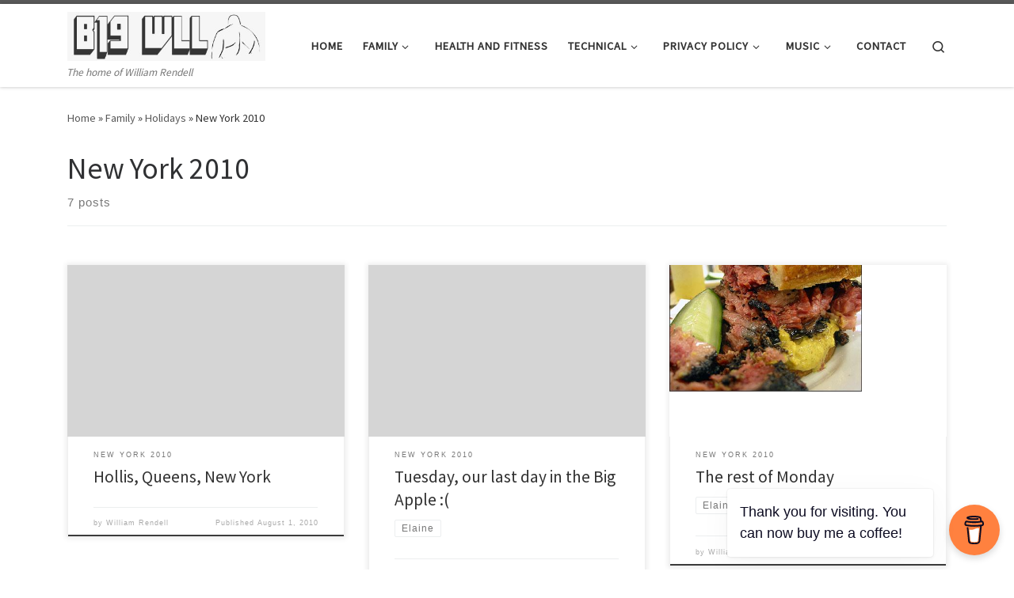

--- FILE ---
content_type: text/html; charset=UTF-8
request_url: https://www.williamrendell.com/category/family/holidays/new-york-2010/
body_size: 10249
content:
<!DOCTYPE html>
<!--[if IE 7]>
<html class="ie ie7" lang="en-GB">
<![endif]-->
<!--[if IE 8]>
<html class="ie ie8" lang="en-GB">
<![endif]-->
<!--[if !(IE 7) | !(IE 8)  ]><!-->
<html lang="en-GB" class="no-js">
<!--<![endif]-->
  <head>
  <meta charset="UTF-8" />
  <meta http-equiv="X-UA-Compatible" content="IE=EDGE" />
  <meta name="viewport" content="width=device-width, initial-scale=1.0" />
  <link rel="profile"  href="https://gmpg.org/xfn/11" />
  <link rel="pingback" href="https://www.williamrendell.com/xmlrpc.php" />
<script>(function(html){html.className = html.className.replace(/\bno-js\b/,'js')})(document.documentElement);</script>
<title>New York 2010</title>
<meta name='robots' content='max-image-preview:large' />
	<style>img:is([sizes="auto" i], [sizes^="auto," i]) { contain-intrinsic-size: 3000px 1500px }</style>
	<link rel="alternate" type="application/rss+xml" title=" &raquo; Feed" href="https://www.williamrendell.com/feed/" />
<link rel="alternate" type="application/rss+xml" title=" &raquo; New York 2010 Category Feed" href="https://www.williamrendell.com/category/family/holidays/new-york-2010/feed/" />
<style id='classic-theme-styles-inline-css'>
/*! This file is auto-generated */
.wp-block-button__link{color:#fff;background-color:#32373c;border-radius:9999px;box-shadow:none;text-decoration:none;padding:calc(.667em + 2px) calc(1.333em + 2px);font-size:1.125em}.wp-block-file__button{background:#32373c;color:#fff;text-decoration:none}
</style>
<style id='global-styles-inline-css'>
:root{--wp--preset--aspect-ratio--square: 1;--wp--preset--aspect-ratio--4-3: 4/3;--wp--preset--aspect-ratio--3-4: 3/4;--wp--preset--aspect-ratio--3-2: 3/2;--wp--preset--aspect-ratio--2-3: 2/3;--wp--preset--aspect-ratio--16-9: 16/9;--wp--preset--aspect-ratio--9-16: 9/16;--wp--preset--color--black: #000000;--wp--preset--color--cyan-bluish-gray: #abb8c3;--wp--preset--color--white: #ffffff;--wp--preset--color--pale-pink: #f78da7;--wp--preset--color--vivid-red: #cf2e2e;--wp--preset--color--luminous-vivid-orange: #ff6900;--wp--preset--color--luminous-vivid-amber: #fcb900;--wp--preset--color--light-green-cyan: #7bdcb5;--wp--preset--color--vivid-green-cyan: #00d084;--wp--preset--color--pale-cyan-blue: #8ed1fc;--wp--preset--color--vivid-cyan-blue: #0693e3;--wp--preset--color--vivid-purple: #9b51e0;--wp--preset--gradient--vivid-cyan-blue-to-vivid-purple: linear-gradient(135deg,rgba(6,147,227,1) 0%,rgb(155,81,224) 100%);--wp--preset--gradient--light-green-cyan-to-vivid-green-cyan: linear-gradient(135deg,rgb(122,220,180) 0%,rgb(0,208,130) 100%);--wp--preset--gradient--luminous-vivid-amber-to-luminous-vivid-orange: linear-gradient(135deg,rgba(252,185,0,1) 0%,rgba(255,105,0,1) 100%);--wp--preset--gradient--luminous-vivid-orange-to-vivid-red: linear-gradient(135deg,rgba(255,105,0,1) 0%,rgb(207,46,46) 100%);--wp--preset--gradient--very-light-gray-to-cyan-bluish-gray: linear-gradient(135deg,rgb(238,238,238) 0%,rgb(169,184,195) 100%);--wp--preset--gradient--cool-to-warm-spectrum: linear-gradient(135deg,rgb(74,234,220) 0%,rgb(151,120,209) 20%,rgb(207,42,186) 40%,rgb(238,44,130) 60%,rgb(251,105,98) 80%,rgb(254,248,76) 100%);--wp--preset--gradient--blush-light-purple: linear-gradient(135deg,rgb(255,206,236) 0%,rgb(152,150,240) 100%);--wp--preset--gradient--blush-bordeaux: linear-gradient(135deg,rgb(254,205,165) 0%,rgb(254,45,45) 50%,rgb(107,0,62) 100%);--wp--preset--gradient--luminous-dusk: linear-gradient(135deg,rgb(255,203,112) 0%,rgb(199,81,192) 50%,rgb(65,88,208) 100%);--wp--preset--gradient--pale-ocean: linear-gradient(135deg,rgb(255,245,203) 0%,rgb(182,227,212) 50%,rgb(51,167,181) 100%);--wp--preset--gradient--electric-grass: linear-gradient(135deg,rgb(202,248,128) 0%,rgb(113,206,126) 100%);--wp--preset--gradient--midnight: linear-gradient(135deg,rgb(2,3,129) 0%,rgb(40,116,252) 100%);--wp--preset--font-size--small: 13px;--wp--preset--font-size--medium: 20px;--wp--preset--font-size--large: 36px;--wp--preset--font-size--x-large: 42px;--wp--preset--spacing--20: 0.44rem;--wp--preset--spacing--30: 0.67rem;--wp--preset--spacing--40: 1rem;--wp--preset--spacing--50: 1.5rem;--wp--preset--spacing--60: 2.25rem;--wp--preset--spacing--70: 3.38rem;--wp--preset--spacing--80: 5.06rem;--wp--preset--shadow--natural: 6px 6px 9px rgba(0, 0, 0, 0.2);--wp--preset--shadow--deep: 12px 12px 50px rgba(0, 0, 0, 0.4);--wp--preset--shadow--sharp: 6px 6px 0px rgba(0, 0, 0, 0.2);--wp--preset--shadow--outlined: 6px 6px 0px -3px rgba(255, 255, 255, 1), 6px 6px rgba(0, 0, 0, 1);--wp--preset--shadow--crisp: 6px 6px 0px rgba(0, 0, 0, 1);}:where(.is-layout-flex){gap: 0.5em;}:where(.is-layout-grid){gap: 0.5em;}body .is-layout-flex{display: flex;}.is-layout-flex{flex-wrap: wrap;align-items: center;}.is-layout-flex > :is(*, div){margin: 0;}body .is-layout-grid{display: grid;}.is-layout-grid > :is(*, div){margin: 0;}:where(.wp-block-columns.is-layout-flex){gap: 2em;}:where(.wp-block-columns.is-layout-grid){gap: 2em;}:where(.wp-block-post-template.is-layout-flex){gap: 1.25em;}:where(.wp-block-post-template.is-layout-grid){gap: 1.25em;}.has-black-color{color: var(--wp--preset--color--black) !important;}.has-cyan-bluish-gray-color{color: var(--wp--preset--color--cyan-bluish-gray) !important;}.has-white-color{color: var(--wp--preset--color--white) !important;}.has-pale-pink-color{color: var(--wp--preset--color--pale-pink) !important;}.has-vivid-red-color{color: var(--wp--preset--color--vivid-red) !important;}.has-luminous-vivid-orange-color{color: var(--wp--preset--color--luminous-vivid-orange) !important;}.has-luminous-vivid-amber-color{color: var(--wp--preset--color--luminous-vivid-amber) !important;}.has-light-green-cyan-color{color: var(--wp--preset--color--light-green-cyan) !important;}.has-vivid-green-cyan-color{color: var(--wp--preset--color--vivid-green-cyan) !important;}.has-pale-cyan-blue-color{color: var(--wp--preset--color--pale-cyan-blue) !important;}.has-vivid-cyan-blue-color{color: var(--wp--preset--color--vivid-cyan-blue) !important;}.has-vivid-purple-color{color: var(--wp--preset--color--vivid-purple) !important;}.has-black-background-color{background-color: var(--wp--preset--color--black) !important;}.has-cyan-bluish-gray-background-color{background-color: var(--wp--preset--color--cyan-bluish-gray) !important;}.has-white-background-color{background-color: var(--wp--preset--color--white) !important;}.has-pale-pink-background-color{background-color: var(--wp--preset--color--pale-pink) !important;}.has-vivid-red-background-color{background-color: var(--wp--preset--color--vivid-red) !important;}.has-luminous-vivid-orange-background-color{background-color: var(--wp--preset--color--luminous-vivid-orange) !important;}.has-luminous-vivid-amber-background-color{background-color: var(--wp--preset--color--luminous-vivid-amber) !important;}.has-light-green-cyan-background-color{background-color: var(--wp--preset--color--light-green-cyan) !important;}.has-vivid-green-cyan-background-color{background-color: var(--wp--preset--color--vivid-green-cyan) !important;}.has-pale-cyan-blue-background-color{background-color: var(--wp--preset--color--pale-cyan-blue) !important;}.has-vivid-cyan-blue-background-color{background-color: var(--wp--preset--color--vivid-cyan-blue) !important;}.has-vivid-purple-background-color{background-color: var(--wp--preset--color--vivid-purple) !important;}.has-black-border-color{border-color: var(--wp--preset--color--black) !important;}.has-cyan-bluish-gray-border-color{border-color: var(--wp--preset--color--cyan-bluish-gray) !important;}.has-white-border-color{border-color: var(--wp--preset--color--white) !important;}.has-pale-pink-border-color{border-color: var(--wp--preset--color--pale-pink) !important;}.has-vivid-red-border-color{border-color: var(--wp--preset--color--vivid-red) !important;}.has-luminous-vivid-orange-border-color{border-color: var(--wp--preset--color--luminous-vivid-orange) !important;}.has-luminous-vivid-amber-border-color{border-color: var(--wp--preset--color--luminous-vivid-amber) !important;}.has-light-green-cyan-border-color{border-color: var(--wp--preset--color--light-green-cyan) !important;}.has-vivid-green-cyan-border-color{border-color: var(--wp--preset--color--vivid-green-cyan) !important;}.has-pale-cyan-blue-border-color{border-color: var(--wp--preset--color--pale-cyan-blue) !important;}.has-vivid-cyan-blue-border-color{border-color: var(--wp--preset--color--vivid-cyan-blue) !important;}.has-vivid-purple-border-color{border-color: var(--wp--preset--color--vivid-purple) !important;}.has-vivid-cyan-blue-to-vivid-purple-gradient-background{background: var(--wp--preset--gradient--vivid-cyan-blue-to-vivid-purple) !important;}.has-light-green-cyan-to-vivid-green-cyan-gradient-background{background: var(--wp--preset--gradient--light-green-cyan-to-vivid-green-cyan) !important;}.has-luminous-vivid-amber-to-luminous-vivid-orange-gradient-background{background: var(--wp--preset--gradient--luminous-vivid-amber-to-luminous-vivid-orange) !important;}.has-luminous-vivid-orange-to-vivid-red-gradient-background{background: var(--wp--preset--gradient--luminous-vivid-orange-to-vivid-red) !important;}.has-very-light-gray-to-cyan-bluish-gray-gradient-background{background: var(--wp--preset--gradient--very-light-gray-to-cyan-bluish-gray) !important;}.has-cool-to-warm-spectrum-gradient-background{background: var(--wp--preset--gradient--cool-to-warm-spectrum) !important;}.has-blush-light-purple-gradient-background{background: var(--wp--preset--gradient--blush-light-purple) !important;}.has-blush-bordeaux-gradient-background{background: var(--wp--preset--gradient--blush-bordeaux) !important;}.has-luminous-dusk-gradient-background{background: var(--wp--preset--gradient--luminous-dusk) !important;}.has-pale-ocean-gradient-background{background: var(--wp--preset--gradient--pale-ocean) !important;}.has-electric-grass-gradient-background{background: var(--wp--preset--gradient--electric-grass) !important;}.has-midnight-gradient-background{background: var(--wp--preset--gradient--midnight) !important;}.has-small-font-size{font-size: var(--wp--preset--font-size--small) !important;}.has-medium-font-size{font-size: var(--wp--preset--font-size--medium) !important;}.has-large-font-size{font-size: var(--wp--preset--font-size--large) !important;}.has-x-large-font-size{font-size: var(--wp--preset--font-size--x-large) !important;}
:where(.wp-block-post-template.is-layout-flex){gap: 1.25em;}:where(.wp-block-post-template.is-layout-grid){gap: 1.25em;}
:where(.wp-block-columns.is-layout-flex){gap: 2em;}:where(.wp-block-columns.is-layout-grid){gap: 2em;}
:root :where(.wp-block-pullquote){font-size: 1.5em;line-height: 1.6;}
</style>
<link rel='stylesheet' id='wpo_min-header-0-css' href='https://www.williamrendell.com/wp-content/cache/wpo-minify/1759848380/assets/wpo-minify-header-ea922c48.min.css' media='all' />
<script id="wpo_min-header-0-js-extra">
var CZRParams = {"assetsPath":"https:\/\/www.williamrendell.com\/wp-content\/themes\/customizr\/assets\/front\/","mainScriptUrl":"https:\/\/www.williamrendell.com\/wp-content\/themes\/customizr\/assets\/front\/js\/tc-scripts.min.js?4.4.24","deferFontAwesome":"1","fontAwesomeUrl":"https:\/\/www.williamrendell.com\/wp-content\/themes\/customizr\/assets\/shared\/fonts\/fa\/css\/fontawesome-all.min.css?4.4.24","_disabled":[],"centerSliderImg":"1","isLightBoxEnabled":"1","SmoothScroll":{"Enabled":true,"Options":{"touchpadSupport":false}},"isAnchorScrollEnabled":"","anchorSmoothScrollExclude":{"simple":["[class*=edd]",".carousel-control","[data-toggle=\"modal\"]","[data-toggle=\"dropdown\"]","[data-toggle=\"czr-dropdown\"]","[data-toggle=\"tooltip\"]","[data-toggle=\"popover\"]","[data-toggle=\"collapse\"]","[data-toggle=\"czr-collapse\"]","[data-toggle=\"tab\"]","[data-toggle=\"pill\"]","[data-toggle=\"czr-pill\"]","[class*=upme]","[class*=um-]"],"deep":{"classes":[],"ids":[]}},"timerOnScrollAllBrowsers":"1","centerAllImg":"1","HasComments":"","LoadModernizr":"1","stickyHeader":"","extLinksStyle":"","extLinksTargetExt":"","extLinksSkipSelectors":{"classes":["btn","button"],"ids":[]},"dropcapEnabled":"","dropcapWhere":{"post":"","page":""},"dropcapMinWords":"","dropcapSkipSelectors":{"tags":["IMG","IFRAME","H1","H2","H3","H4","H5","H6","BLOCKQUOTE","UL","OL"],"classes":["btn"],"id":[]},"imgSmartLoadEnabled":"","imgSmartLoadOpts":{"parentSelectors":["[class*=grid-container], .article-container",".__before_main_wrapper",".widget-front",".post-related-articles",".tc-singular-thumbnail-wrapper",".sek-module-inner"],"opts":{"excludeImg":[".tc-holder-img"]}},"imgSmartLoadsForSliders":"1","pluginCompats":[],"isWPMobile":"","menuStickyUserSettings":{"desktop":"stick_up","mobile":"stick_up"},"adminAjaxUrl":"https:\/\/www.williamrendell.com\/wp-admin\/admin-ajax.php","ajaxUrl":"https:\/\/www.williamrendell.com\/?czrajax=1","frontNonce":{"id":"CZRFrontNonce","handle":"214038c3e3"},"isDevMode":"","isModernStyle":"1","i18n":{"Permanently dismiss":"Permanently dismiss"},"frontNotifications":{"welcome":{"enabled":false,"content":"","dismissAction":"dismiss_welcome_note_front"}},"preloadGfonts":"1","googleFonts":"Source+Sans+Pro","version":"4.4.24"};
</script>
<script src="https://www.williamrendell.com/wp-content/cache/wpo-minify/1759848380/assets/wpo-minify-header-d52c31ab.min.js" id="wpo_min-header-0-js"></script>
<link rel="https://api.w.org/" href="https://www.williamrendell.com/wp-json/" /><link rel="alternate" title="JSON" type="application/json" href="https://www.williamrendell.com/wp-json/wp/v2/categories/37" /><link rel="EditURI" type="application/rsd+xml" title="RSD" href="https://www.williamrendell.com/xmlrpc.php?rsd" />
<meta name="generator" content="WordPress 6.8.3" />
        <script data-name="BMC-Widget" src="https://cdnjs.buymeacoffee.com/1.0.0/widget.prod.min.js" data-id="b19wll" data-description="Support me on Buy Me a Coffee!" data-message="Thank you for visiting. You can now buy me a coffee!" data-color="#FF813F" data-position="right" data-x_margin="18" data-y_margin="18">
        </script>
                      <link rel="preload" as="font" type="font/woff2" href="https://www.williamrendell.com/wp-content/themes/customizr/assets/shared/fonts/customizr/customizr.woff2?128396981" crossorigin="anonymous"/>
            <link rel="icon" href="https://www.williamrendell.com/wp-content/uploads/2019/01/cropped-11536052_10153543969922189_5466236483387672800_n-32x32.jpg" sizes="32x32" />
<link rel="icon" href="https://www.williamrendell.com/wp-content/uploads/2019/01/cropped-11536052_10153543969922189_5466236483387672800_n-192x192.jpg" sizes="192x192" />
<link rel="apple-touch-icon" href="https://www.williamrendell.com/wp-content/uploads/2019/01/cropped-11536052_10153543969922189_5466236483387672800_n-180x180.jpg" />
<meta name="msapplication-TileImage" content="https://www.williamrendell.com/wp-content/uploads/2019/01/cropped-11536052_10153543969922189_5466236483387672800_n-270x270.jpg" />
</head>

  <body class="archive category category-new-york-2010 category-37 wp-custom-logo wp-embed-responsive wp-theme-customizr czr-link-hover-underline header-skin-light footer-skin-dark czr-no-sidebar tc-center-images czr-full-layout customizr-4-4-24 czr-post-list-context czr-sticky-footer">
          <a class="screen-reader-text skip-link" href="#content">Skip to content</a>
    
    
    <div id="tc-page-wrap" class="">

      <header class="tpnav-header__header tc-header sl-logo_left sticky-brand-shrink-on sticky-transparent border-top czr-submenu-fade czr-submenu-move" >
        <div class="primary-navbar__wrapper d-none d-lg-block has-horizontal-menu has-branding-aside desktop-sticky" >
  <div class="container">
    <div class="row align-items-center flex-row primary-navbar__row">
      <div class="branding__container col col-auto" >
  <div class="branding align-items-center flex-column ">
    <div class="branding-row d-flex flex-row align-items-center align-self-start">
      <div class="navbar-brand col-auto " >
  <a class="navbar-brand-sitelogo" href="https://www.williamrendell.com/"  aria-label=" | The home of William Rendell" >
    <img src="https://www.williamrendell.com/wp-content/uploads/2019/01/logo-1.jpg" alt="Back home" class="" width="400" height="98" style="max-width:250px;max-height:100px" data-no-retina>  </a>
</div>
          <div class="branding-aside col-auto flex-column d-flex">
          <span class="navbar-brand col-auto " >
    <a class="navbar-brand-sitename  czr-underline" href="https://www.williamrendell.com/">
    <span></span>
  </a>
</span>
          </div>
                </div>
    <span class="header-tagline " >
  The home of William Rendell</span>

  </div>
</div>
      <div class="primary-nav__container justify-content-lg-around col col-lg-auto flex-lg-column" >
  <div class="primary-nav__wrapper flex-lg-row align-items-center justify-content-end">
              <nav class="primary-nav__nav col" id="primary-nav">
          <div class="nav__menu-wrapper primary-nav__menu-wrapper justify-content-end czr-open-on-hover" >
<ul id="main-menu" class="primary-nav__menu regular-nav nav__menu nav"><li id="menu-item-925" class="menu-item menu-item-type-custom menu-item-object-custom menu-item-home menu-item-925"><a href="http://www.williamrendell.com" class="nav__link"><span class="nav__title">Home</span></a></li>
<li id="menu-item-1303" class="menu-item menu-item-type-taxonomy menu-item-object-category current-category-ancestor menu-item-has-children czr-dropdown menu-item-1303"><a data-toggle="czr-dropdown" aria-haspopup="true" aria-expanded="false" href="https://www.williamrendell.com/category/family/" class="nav__link"><span class="nav__title">Family</span><span class="caret__dropdown-toggler"><i class="icn-down-small"></i></span></a>
<ul class="dropdown-menu czr-dropdown-menu">
	<li id="menu-item-1578" class="menu-item menu-item-type-taxonomy menu-item-object-category current-category-ancestor dropdown-item menu-item-1578"><a href="https://www.williamrendell.com/category/family/holidays/" class="nav__link"><span class="nav__title">Holidays</span></a></li>
	<li id="menu-item-1579" class="menu-item menu-item-type-taxonomy menu-item-object-category dropdown-item menu-item-1579"><a href="https://www.williamrendell.com/category/family/pets/" class="nav__link"><span class="nav__title">Pets</span></a></li>
	<li id="menu-item-1582" class="menu-item menu-item-type-taxonomy menu-item-object-category dropdown-item menu-item-1582"><a href="https://www.williamrendell.com/category/vehicles/" class="nav__link"><span class="nav__title">Vehicles</span></a></li>
</ul>
</li>
<li id="menu-item-1302" class="menu-item menu-item-type-taxonomy menu-item-object-category menu-item-1302"><a href="https://www.williamrendell.com/category/health-and-fitness/" class="nav__link"><span class="nav__title">Health and Fitness</span></a></li>
<li id="menu-item-694" class="menu-item menu-item-type-taxonomy menu-item-object-category menu-item-has-children czr-dropdown menu-item-694"><a data-toggle="czr-dropdown" aria-haspopup="true" aria-expanded="false" href="https://www.williamrendell.com/category/technical/" class="nav__link"><span class="nav__title">Technical</span><span class="caret__dropdown-toggler"><i class="icn-down-small"></i></span></a>
<ul class="dropdown-menu czr-dropdown-menu">
	<li id="menu-item-1425" class="menu-item menu-item-type-taxonomy menu-item-object-category dropdown-item menu-item-1425"><a href="https://www.williamrendell.com/category/technical/mikrotik/" class="nav__link"><span class="nav__title">Mikrotik</span></a></li>
	<li id="menu-item-1580" class="menu-item menu-item-type-taxonomy menu-item-object-category dropdown-item menu-item-1580"><a href="https://www.williamrendell.com/category/technical/computing/" class="nav__link"><span class="nav__title">Computing</span></a></li>
	<li id="menu-item-1581" class="menu-item menu-item-type-taxonomy menu-item-object-category dropdown-item menu-item-1581"><a href="https://www.williamrendell.com/category/technical/renewable-energy/" class="nav__link"><span class="nav__title">Renewable Energy</span></a></li>
</ul>
</li>
<li id="menu-item-977" class="menu-item menu-item-type-post_type menu-item-object-page menu-item-has-children czr-dropdown menu-item-977"><a data-toggle="czr-dropdown" aria-haspopup="true" aria-expanded="false" href="https://www.williamrendell.com/privacy-policy/" class="nav__link"><span class="nav__title">Privacy Policy</span><span class="caret__dropdown-toggler"><i class="icn-down-small"></i></span></a>
<ul class="dropdown-menu czr-dropdown-menu">
	<li id="menu-item-1407" class="menu-item menu-item-type-post_type menu-item-object-page dropdown-item menu-item-1407"><a href="https://www.williamrendell.com/cookie-policy-uk/" class="nav__link"><span class="nav__title">Cookie policy (UK)</span></a></li>
</ul>
</li>
<li id="menu-item-1702" class="menu-item menu-item-type-taxonomy menu-item-object-category menu-item-has-children czr-dropdown menu-item-1702"><a data-toggle="czr-dropdown" aria-haspopup="true" aria-expanded="false" href="https://www.williamrendell.com/category/music/" class="nav__link"><span class="nav__title">Music</span><span class="caret__dropdown-toggler"><i class="icn-down-small"></i></span></a>
<ul class="dropdown-menu czr-dropdown-menu">
	<li id="menu-item-1703" class="menu-item menu-item-type-taxonomy menu-item-object-category menu-item-has-children czr-dropdown-submenu dropdown-item menu-item-1703"><a data-toggle="czr-dropdown" aria-haspopup="true" aria-expanded="false" href="https://www.williamrendell.com/category/music/harmonica/" class="nav__link"><span class="nav__title">Harmonica</span><span class="caret__dropdown-toggler"><i class="icn-down-small"></i></span></a>
<ul class="dropdown-menu czr-dropdown-menu">
		<li id="menu-item-1705" class="menu-item menu-item-type-taxonomy menu-item-object-category dropdown-item menu-item-1705"><a href="https://www.williamrendell.com/category/music/harmonica/easy/" class="nav__link"><span class="nav__title">Easy</span></a></li>
		<li id="menu-item-1708" class="menu-item menu-item-type-taxonomy menu-item-object-category dropdown-item menu-item-1708"><a href="https://www.williamrendell.com/category/music/harmonica/intermediate/" class="nav__link"><span class="nav__title">Intermediate</span></a></li>
</ul>
</li>
</ul>
</li>
<li id="menu-item-1329" class="menu-item menu-item-type-post_type menu-item-object-page menu-item-1329"><a href="https://www.williamrendell.com/contact-2/" class="nav__link"><span class="nav__title">Contact</span></a></li>
</ul></div>        </nav>
    <div class="primary-nav__utils nav__utils col-auto" >
    <ul class="nav utils flex-row flex-nowrap regular-nav">
      <li class="nav__search " >
  <a href="#" class="search-toggle_btn icn-search czr-overlay-toggle_btn"  aria-expanded="false"><span class="sr-only">Search</span></a>
        <div class="czr-search-expand">
      <div class="czr-search-expand-inner"><div class="search-form__container " >
  <form action="https://www.williamrendell.com/" method="get" class="czr-form search-form">
    <div class="form-group czr-focus">
            <label for="s-696ae26025224" id="lsearch-696ae26025224">
        <span class="screen-reader-text">Search</span>
        <input id="s-696ae26025224" class="form-control czr-search-field" name="s" type="search" value="" aria-describedby="lsearch-696ae26025224" placeholder="Search &hellip;">
      </label>
      <button type="submit" class="button"><i class="icn-search"></i><span class="screen-reader-text">Search &hellip;</span></button>
    </div>
  </form>
</div></div>
    </div>
    </li>
    </ul>
</div>  </div>
</div>
    </div>
  </div>
</div>    <div class="mobile-navbar__wrapper d-lg-none mobile-sticky" >
    <div class="branding__container justify-content-between align-items-center container" >
  <div class="branding flex-column">
    <div class="branding-row d-flex align-self-start flex-row align-items-center">
      <div class="navbar-brand col-auto " >
  <a class="navbar-brand-sitelogo" href="https://www.williamrendell.com/"  aria-label=" | The home of William Rendell" >
    <img src="https://www.williamrendell.com/wp-content/uploads/2019/01/logo-1.jpg" alt="Back home" class="" width="400" height="98" style="max-width:250px;max-height:100px" data-no-retina>  </a>
</div>
            <div class="branding-aside col-auto">
              <span class="navbar-brand col-auto " >
    <a class="navbar-brand-sitename  czr-underline" href="https://www.williamrendell.com/">
    <span></span>
  </a>
</span>
            </div>
            </div>
      </div>
  <div class="mobile-utils__wrapper nav__utils regular-nav">
    <ul class="nav utils row flex-row flex-nowrap">
      <li class="nav__search " >
  <a href="#" class="search-toggle_btn icn-search czr-dropdown" data-aria-haspopup="true" aria-expanded="false"><span class="sr-only">Search</span></a>
        <div class="czr-search-expand">
      <div class="czr-search-expand-inner"><div class="search-form__container " >
  <form action="https://www.williamrendell.com/" method="get" class="czr-form search-form">
    <div class="form-group czr-focus">
            <label for="s-696ae260259dc" id="lsearch-696ae260259dc">
        <span class="screen-reader-text">Search</span>
        <input id="s-696ae260259dc" class="form-control czr-search-field" name="s" type="search" value="" aria-describedby="lsearch-696ae260259dc" placeholder="Search &hellip;">
      </label>
      <button type="submit" class="button"><i class="icn-search"></i><span class="screen-reader-text">Search &hellip;</span></button>
    </div>
  </form>
</div></div>
    </div>
        <ul class="dropdown-menu czr-dropdown-menu">
      <li class="header-search__container container">
  <div class="search-form__container " >
  <form action="https://www.williamrendell.com/" method="get" class="czr-form search-form">
    <div class="form-group czr-focus">
            <label for="s-696ae26025c0c" id="lsearch-696ae26025c0c">
        <span class="screen-reader-text">Search</span>
        <input id="s-696ae26025c0c" class="form-control czr-search-field" name="s" type="search" value="" aria-describedby="lsearch-696ae26025c0c" placeholder="Search &hellip;">
      </label>
      <button type="submit" class="button"><i class="icn-search"></i><span class="screen-reader-text">Search &hellip;</span></button>
    </div>
  </form>
</div></li>    </ul>
  </li>
<li class="hamburger-toggler__container " >
  <button class="ham-toggler-menu czr-collapsed" data-toggle="czr-collapse" data-target="#mobile-nav"><span class="ham__toggler-span-wrapper"><span class="line line-1"></span><span class="line line-2"></span><span class="line line-3"></span></span><span class="screen-reader-text">Menu</span></button>
</li>
    </ul>
  </div>
</div>
<div class="mobile-nav__container " >
   <nav class="mobile-nav__nav flex-column czr-collapse" id="mobile-nav">
      <div class="mobile-nav__inner container">
      <div class="nav__menu-wrapper mobile-nav__menu-wrapper czr-open-on-click" >
<ul id="mobile-nav-menu" class="mobile-nav__menu vertical-nav nav__menu flex-column nav"><li class="menu-item menu-item-type-custom menu-item-object-custom menu-item-home menu-item-925"><a href="http://www.williamrendell.com" class="nav__link"><span class="nav__title">Home</span></a></li>
<li class="menu-item menu-item-type-taxonomy menu-item-object-category current-category-ancestor menu-item-has-children czr-dropdown menu-item-1303"><span class="display-flex nav__link-wrapper align-items-start"><a href="https://www.williamrendell.com/category/family/" class="nav__link"><span class="nav__title">Family</span></a><button data-toggle="czr-dropdown" aria-haspopup="true" aria-expanded="false" class="caret__dropdown-toggler czr-btn-link"><i class="icn-down-small"></i></button></span>
<ul class="dropdown-menu czr-dropdown-menu">
	<li class="menu-item menu-item-type-taxonomy menu-item-object-category current-category-ancestor dropdown-item menu-item-1578"><a href="https://www.williamrendell.com/category/family/holidays/" class="nav__link"><span class="nav__title">Holidays</span></a></li>
	<li class="menu-item menu-item-type-taxonomy menu-item-object-category dropdown-item menu-item-1579"><a href="https://www.williamrendell.com/category/family/pets/" class="nav__link"><span class="nav__title">Pets</span></a></li>
	<li class="menu-item menu-item-type-taxonomy menu-item-object-category dropdown-item menu-item-1582"><a href="https://www.williamrendell.com/category/vehicles/" class="nav__link"><span class="nav__title">Vehicles</span></a></li>
</ul>
</li>
<li class="menu-item menu-item-type-taxonomy menu-item-object-category menu-item-1302"><a href="https://www.williamrendell.com/category/health-and-fitness/" class="nav__link"><span class="nav__title">Health and Fitness</span></a></li>
<li class="menu-item menu-item-type-taxonomy menu-item-object-category menu-item-has-children czr-dropdown menu-item-694"><span class="display-flex nav__link-wrapper align-items-start"><a href="https://www.williamrendell.com/category/technical/" class="nav__link"><span class="nav__title">Technical</span></a><button data-toggle="czr-dropdown" aria-haspopup="true" aria-expanded="false" class="caret__dropdown-toggler czr-btn-link"><i class="icn-down-small"></i></button></span>
<ul class="dropdown-menu czr-dropdown-menu">
	<li class="menu-item menu-item-type-taxonomy menu-item-object-category dropdown-item menu-item-1425"><a href="https://www.williamrendell.com/category/technical/mikrotik/" class="nav__link"><span class="nav__title">Mikrotik</span></a></li>
	<li class="menu-item menu-item-type-taxonomy menu-item-object-category dropdown-item menu-item-1580"><a href="https://www.williamrendell.com/category/technical/computing/" class="nav__link"><span class="nav__title">Computing</span></a></li>
	<li class="menu-item menu-item-type-taxonomy menu-item-object-category dropdown-item menu-item-1581"><a href="https://www.williamrendell.com/category/technical/renewable-energy/" class="nav__link"><span class="nav__title">Renewable Energy</span></a></li>
</ul>
</li>
<li class="menu-item menu-item-type-post_type menu-item-object-page menu-item-has-children czr-dropdown menu-item-977"><span class="display-flex nav__link-wrapper align-items-start"><a href="https://www.williamrendell.com/privacy-policy/" class="nav__link"><span class="nav__title">Privacy Policy</span></a><button data-toggle="czr-dropdown" aria-haspopup="true" aria-expanded="false" class="caret__dropdown-toggler czr-btn-link"><i class="icn-down-small"></i></button></span>
<ul class="dropdown-menu czr-dropdown-menu">
	<li class="menu-item menu-item-type-post_type menu-item-object-page dropdown-item menu-item-1407"><a href="https://www.williamrendell.com/cookie-policy-uk/" class="nav__link"><span class="nav__title">Cookie policy (UK)</span></a></li>
</ul>
</li>
<li class="menu-item menu-item-type-taxonomy menu-item-object-category menu-item-has-children czr-dropdown menu-item-1702"><span class="display-flex nav__link-wrapper align-items-start"><a href="https://www.williamrendell.com/category/music/" class="nav__link"><span class="nav__title">Music</span></a><button data-toggle="czr-dropdown" aria-haspopup="true" aria-expanded="false" class="caret__dropdown-toggler czr-btn-link"><i class="icn-down-small"></i></button></span>
<ul class="dropdown-menu czr-dropdown-menu">
	<li class="menu-item menu-item-type-taxonomy menu-item-object-category menu-item-has-children czr-dropdown-submenu dropdown-item menu-item-1703"><span class="display-flex nav__link-wrapper align-items-start"><a href="https://www.williamrendell.com/category/music/harmonica/" class="nav__link"><span class="nav__title">Harmonica</span></a><button data-toggle="czr-dropdown" aria-haspopup="true" aria-expanded="false" class="caret__dropdown-toggler czr-btn-link"><i class="icn-down-small"></i></button></span>
<ul class="dropdown-menu czr-dropdown-menu">
		<li class="menu-item menu-item-type-taxonomy menu-item-object-category dropdown-item menu-item-1705"><a href="https://www.williamrendell.com/category/music/harmonica/easy/" class="nav__link"><span class="nav__title">Easy</span></a></li>
		<li class="menu-item menu-item-type-taxonomy menu-item-object-category dropdown-item menu-item-1708"><a href="https://www.williamrendell.com/category/music/harmonica/intermediate/" class="nav__link"><span class="nav__title">Intermediate</span></a></li>
</ul>
</li>
</ul>
</li>
<li class="menu-item menu-item-type-post_type menu-item-object-page menu-item-1329"><a href="https://www.williamrendell.com/contact-2/" class="nav__link"><span class="nav__title">Contact</span></a></li>
</ul></div>      </div>
  </nav>
</div></div></header>


  
    <div id="main-wrapper" class="section">

                      

          <div class="czr-hot-crumble container page-breadcrumbs" role="navigation" >
  <div class="row">
        <nav class="breadcrumbs col-12"><span class="trail-begin"><a href="https://www.williamrendell.com" title="" rel="home" class="trail-begin">Home</a></span> <span class="sep">&raquo;</span> <a href="https://www.williamrendell.com/category/family/" title="Family">Family</a> <span class="sep">&raquo;</span> <a href="https://www.williamrendell.com/category/family/holidays/" title="Holidays">Holidays</a> <span class="sep">&raquo;</span> <span class="trail-end">New York 2010</span></nav>  </div>
</div>
          <div class="container" role="main">

            
            <div class="flex-row row column-content-wrapper">

                
                <div id="content" class="col-12 article-container">

                  <header class="archive-header " >
  <div class="archive-header-inner">
        <h1 class="archive-title">
      New York 2010    </h1>
          <div class="header-bottom">
        <span>
          7 posts        </span>
      </div>
                    <hr class="featurette-divider">
        </div>
</header><div id="czr_grid-696ae2601d136" class="grid-container grid-container__classic tc-grid-shadow tc-grid-border tc-grid-hover-move" >
  <div class="grid__wrapper grid">
  <section class="row grid__section cols-3 grid-section-not-featured">
  <article id="post-499" class="grid-item col-12 col-md-6 col-xl-4 col-lg-4 post-499 post type-post status-publish format-standard category-new-york-2010 czr-hentry" >
  <section class="grid__item">
    <div class="tc-grid-figure entry-media__holder has-thumb czr__r-wGR js-centering">
      <div class="entry-media__wrapper czr__r-i">
        <a class="bg-link" href="https://www.williamrendell.com/hollis-queens-new-york/"></a>
                <svg class="czr-svg-placeholder thumb-standard-empty" id="696ae26028005" viewBox="0 0 1792 1792" xmlns="http://www.w3.org/2000/svg"><path d="M928 832q0-14-9-23t-23-9q-66 0-113 47t-47 113q0 14 9 23t23 9 23-9 9-23q0-40 28-68t68-28q14 0 23-9t9-23zm224 130q0 106-75 181t-181 75-181-75-75-181 75-181 181-75 181 75 75 181zm-1024 574h1536v-128h-1536v128zm1152-574q0-159-112.5-271.5t-271.5-112.5-271.5 112.5-112.5 271.5 112.5 271.5 271.5 112.5 271.5-112.5 112.5-271.5zm-1024-642h384v-128h-384v128zm-128 192h1536v-256h-828l-64 128h-644v128zm1664-256v1280q0 53-37.5 90.5t-90.5 37.5h-1536q-53 0-90.5-37.5t-37.5-90.5v-1280q0-53 37.5-90.5t90.5-37.5h1536q53 0 90.5 37.5t37.5 90.5z"/></svg>
        <img class="czr-img-placeholder" src="https://www.williamrendell.com/wp-content/themes/customizr/assets/front/img/thumb-standard-empty.png" alt="Hollis, Queens, New York" data-czr-post-id="696ae26028005" width="300" height="300"/>      </div>
      <div class="tc-grid-caption">
          <div class="entry-summary ">
                        <div class="tc-g-cont czr-talign"><p>Check out this video, its a hip hop museum in Hollis, Queens  that doubles as a burger joint. If you don&#8217;t want to watch it all skip forward to 8 mins and see me living the dream 🙂</p></div>
                      </div>
                </div>

          </div>
      <div class="tc-content">
      <header class="entry-header " >
  <div class="entry-header-inner ">
            <div class="tax__container post-info entry-meta">
          <a class="tax__link" href="https://www.williamrendell.com/category/family/holidays/new-york-2010/" title="View all posts in New York 2010"> <span>New York 2010</span> </a>        </div>
              <h2 class="entry-title">
      <a class="czr-title" href="https://www.williamrendell.com/hollis-queens-new-york/" rel="bookmark">Hollis, Queens, New York</a>
    </h2>
            </div>
</header>      <footer class="entry-footer" >        <div class="post-info clearfix entry-meta">

          <div class="row flex-row">
            <div class="col col-auto"><span class="author-meta">by <span class="author vcard"><span class="author_name"><a class="url fn n" href="https://www.williamrendell.com/author/b19wll/" title="View all posts by William Rendell" rel="author">William Rendell</a></span></span></span></div>              <div class="col col-auto">
                <div class="row">
                  <div class="col col-auto">Published <a href="https://www.williamrendell.com/hollis-queens-new-york/" title="Permalink to:&nbsp;Hollis, Queens, New York" rel="bookmark"><time class="entry-date published updated" datetime="August 1, 2010">August 1, 2010</time></a></div>                </div>
              </div>
                      </div>
        </div>
            </footer>    </div>
    </section>
</article><article id="post-289" class="grid-item col-12 col-md-6 col-xl-4 col-lg-4 post-289 post type-post status-publish format-standard category-new-york-2010 tag-elaine czr-hentry" >
  <section class="grid__item">
    <div class="tc-grid-figure entry-media__holder has-thumb czr__r-wGR js-centering">
      <div class="entry-media__wrapper czr__r-i">
        <a class="bg-link" href="https://www.williamrendell.com/tuesday-our-last-day-in-the-big-apple/"></a>
                <svg class="czr-svg-placeholder thumb-standard-empty" id="696ae26028ee0" viewBox="0 0 1792 1792" xmlns="http://www.w3.org/2000/svg"><path d="M928 832q0-14-9-23t-23-9q-66 0-113 47t-47 113q0 14 9 23t23 9 23-9 9-23q0-40 28-68t68-28q14 0 23-9t9-23zm224 130q0 106-75 181t-181 75-181-75-75-181 75-181 181-75 181 75 75 181zm-1024 574h1536v-128h-1536v128zm1152-574q0-159-112.5-271.5t-271.5-112.5-271.5 112.5-112.5 271.5 112.5 271.5 271.5 112.5 271.5-112.5 112.5-271.5zm-1024-642h384v-128h-384v128zm-128 192h1536v-256h-828l-64 128h-644v128zm1664-256v1280q0 53-37.5 90.5t-90.5 37.5h-1536q-53 0-90.5-37.5t-37.5-90.5v-1280q0-53 37.5-90.5t90.5-37.5h1536q53 0 90.5 37.5t37.5 90.5z"/></svg>
        <img class="czr-img-placeholder" src="https://www.williamrendell.com/wp-content/themes/customizr/assets/front/img/thumb-standard-empty.png" alt="Tuesday, our last day in the Big Apple :(" data-czr-post-id="696ae26028ee0" width="300" height="300"/>      </div>
      <div class="tc-grid-caption">
          <div class="entry-summary ">
                        <div class="tc-g-cont czr-talign"><p>Its gone so fast 🙁 but we have done so much 🙂 Today we visited the Chrysler Building. The Chrysler Building is an Art Deco skyscraper in New York City, located on the east side of Manhattan in the Turtle Bay area at the intersection of 42nd Street and Lexington Avenue. [&hellip;]</p></div>
                      </div>
                </div>

          </div>
      <div class="tc-content">
      <header class="entry-header " >
  <div class="entry-header-inner ">
            <div class="tax__container post-info entry-meta">
          <a class="tax__link" href="https://www.williamrendell.com/category/family/holidays/new-york-2010/" title="View all posts in New York 2010"> <span>New York 2010</span> </a>        </div>
              <h2 class="entry-title">
      <a class="czr-title" href="https://www.williamrendell.com/tuesday-our-last-day-in-the-big-apple/" rel="bookmark">Tuesday, our last day in the Big Apple :(</a>
    </h2>
            </div>
</header>      <footer class="entry-footer" >      <div class="post-tags entry-meta">
        <ul class="tags">
          <li><a class="tag__link btn btn-skin-dark-oh inverted" href="https://www.williamrendell.com/tag/elaine/" title="View all posts in Elaine"> <span>Elaine</span> </a></li>        </ul>
      </div>
            <div class="post-info clearfix entry-meta">

          <div class="row flex-row">
            <div class="col col-auto"><span class="author-meta">by <span class="author vcard"><span class="author_name"><a class="url fn n" href="https://www.williamrendell.com/author/b19wll/" title="View all posts by William Rendell" rel="author">William Rendell</a></span></span></span></div>              <div class="col col-auto">
                <div class="row">
                  <div class="col col-auto">Published <a href="https://www.williamrendell.com/tuesday-our-last-day-in-the-big-apple/" title="Permalink to:&nbsp;Tuesday, our last day in the Big Apple :(" rel="bookmark"><time class="entry-date published updated" datetime="February 9, 2010">February 9, 2010</time></a></div>                </div>
              </div>
                      </div>
        </div>
            </footer>    </div>
    </section>
</article><article id="post-278" class="grid-item col-12 col-md-6 col-xl-4 col-lg-4 post-278 post type-post status-publish format-standard category-new-york-2010 tag-elaine czr-hentry" >
  <section class="grid__item">
    <div class="tc-grid-figure entry-media__holder has-thumb czr__r-wGR js-centering">
      <div class="entry-media__wrapper czr__r-i">
        <a class="bg-link" href="https://www.williamrendell.com/the-rest-of-monday/"></a>
        <img width="467" height="350" src="https://www.williamrendell.com/wp-content/uploads/2010/02/katz.jpg" class="attachment-tc-grid tc-thumb-type-attachment czr-img" alt="" decoding="async" fetchpriority="high" srcset="https://www.williamrendell.com/wp-content/uploads/2010/02/katz.jpg 576w, https://www.williamrendell.com/wp-content/uploads/2010/02/katz-300x225.jpg 300w" sizes="(max-width: 467px) 100vw, 467px" />      </div>
      <div class="tc-grid-caption">
          <div class="entry-summary ">
                        <div class="tc-g-cont czr-talign"><p>Came out of the Apple store and walked and walked and walked down 5th Ave. Then we decided to jump in a taxi and head down to the Lower East Side (LES)of Manhattan. We went to the LES for one reason and that was to have lunch in Katz Deli, [&hellip;]</p></div>
                      </div>
                </div>

          </div>
      <div class="tc-content">
      <header class="entry-header " >
  <div class="entry-header-inner ">
            <div class="tax__container post-info entry-meta">
          <a class="tax__link" href="https://www.williamrendell.com/category/family/holidays/new-york-2010/" title="View all posts in New York 2010"> <span>New York 2010</span> </a>        </div>
              <h2 class="entry-title">
      <a class="czr-title" href="https://www.williamrendell.com/the-rest-of-monday/" rel="bookmark">The rest of Monday</a>
    </h2>
            </div>
</header>      <footer class="entry-footer" >      <div class="post-tags entry-meta">
        <ul class="tags">
          <li><a class="tag__link btn btn-skin-dark-oh inverted" href="https://www.williamrendell.com/tag/elaine/" title="View all posts in Elaine"> <span>Elaine</span> </a></li>        </ul>
      </div>
            <div class="post-info clearfix entry-meta">

          <div class="row flex-row">
            <div class="col col-auto"><span class="author-meta">by <span class="author vcard"><span class="author_name"><a class="url fn n" href="https://www.williamrendell.com/author/b19wll/" title="View all posts by William Rendell" rel="author">William Rendell</a></span></span></span></div>              <div class="col col-auto">
                <div class="row">
                  <div class="col col-auto">Published <a href="https://www.williamrendell.com/the-rest-of-monday/" title="Permalink to:&nbsp;The rest of Monday" rel="bookmark"><time class="entry-date published updated" datetime="February 9, 2010">February 9, 2010</time></a></div>                </div>
              </div>
                      </div>
        </div>
            </footer>    </div>
    </section>
</article><article id="post-268" class="grid-item col-12 col-md-6 col-xl-4 col-lg-4 post-268 post type-post status-publish format-standard category-new-york-2010 czr-hentry" >
  <section class="grid__item">
    <div class="tc-grid-figure entry-media__holder has-thumb czr__r-wGR js-centering">
      <div class="entry-media__wrapper czr__r-i">
        <a class="bg-link" href="https://www.williamrendell.com/monday-so-far/"></a>
                <svg class="czr-svg-placeholder thumb-standard-empty" id="696ae2602ab30" viewBox="0 0 1792 1792" xmlns="http://www.w3.org/2000/svg"><path d="M928 832q0-14-9-23t-23-9q-66 0-113 47t-47 113q0 14 9 23t23 9 23-9 9-23q0-40 28-68t68-28q14 0 23-9t9-23zm224 130q0 106-75 181t-181 75-181-75-75-181 75-181 181-75 181 75 75 181zm-1024 574h1536v-128h-1536v128zm1152-574q0-159-112.5-271.5t-271.5-112.5-271.5 112.5-112.5 271.5 112.5 271.5 271.5 112.5 271.5-112.5 112.5-271.5zm-1024-642h384v-128h-384v128zm-128 192h1536v-256h-828l-64 128h-644v128zm1664-256v1280q0 53-37.5 90.5t-90.5 37.5h-1536q-53 0-90.5-37.5t-37.5-90.5v-1280q0-53 37.5-90.5t90.5-37.5h1536q53 0 90.5 37.5t37.5 90.5z"/></svg>
        <img class="czr-img-placeholder" src="https://www.williamrendell.com/wp-content/themes/customizr/assets/front/img/thumb-standard-empty.png" alt="Monday so far" data-czr-post-id="696ae2602ab30" width="300" height="300"/>      </div>
      <div class="tc-grid-caption">
          <div class="entry-summary ">
                        <div class="tc-g-cont czr-talign"><p>Been to the Top of the Rock, the Rockafella plaza, fantastic views. Got up early and was first up it. had it all to ourselves for 30 mins. Amazing views! Had breakfast, yum 🙂 Went to Tiffanys and did a little bit of shopping for Olivia while we were in [&hellip;]</p></div>
                      </div>
                </div>

          </div>
      <div class="tc-content">
      <header class="entry-header " >
  <div class="entry-header-inner ">
            <div class="tax__container post-info entry-meta">
          <a class="tax__link" href="https://www.williamrendell.com/category/family/holidays/new-york-2010/" title="View all posts in New York 2010"> <span>New York 2010</span> </a>        </div>
              <h2 class="entry-title">
      <a class="czr-title" href="https://www.williamrendell.com/monday-so-far/" rel="bookmark">Monday so far</a>
    </h2>
            </div>
</header>      <footer class="entry-footer" >        <div class="post-info clearfix entry-meta">

          <div class="row flex-row">
            <div class="col col-auto"><span class="author-meta">by <span class="author vcard"><span class="author_name"><a class="url fn n" href="https://www.williamrendell.com/author/b19wll/" title="View all posts by William Rendell" rel="author">William Rendell</a></span></span></span></div>              <div class="col col-auto">
                <div class="row">
                  <div class="col col-auto">Published <a href="https://www.williamrendell.com/monday-so-far/" title="Permalink to:&nbsp;Monday so far" rel="bookmark"><time class="entry-date published updated" datetime="February 8, 2010">February 8, 2010</time></a></div>                </div>
              </div>
                      </div>
        </div>
            </footer>    </div>
    </section>
</article><article id="post-266" class="grid-item col-12 col-md-6 col-xl-4 col-lg-4 post-266 post type-post status-publish format-standard category-new-york-2010 czr-hentry" >
  <section class="grid__item">
    <div class="tc-grid-figure entry-media__holder has-thumb czr__r-wGR js-centering">
      <div class="entry-media__wrapper czr__r-i">
        <a class="bg-link" href="https://www.williamrendell.com/sundays-update/"></a>
                <svg class="czr-svg-placeholder thumb-standard-empty" id="696ae2602b63f" viewBox="0 0 1792 1792" xmlns="http://www.w3.org/2000/svg"><path d="M928 832q0-14-9-23t-23-9q-66 0-113 47t-47 113q0 14 9 23t23 9 23-9 9-23q0-40 28-68t68-28q14 0 23-9t9-23zm224 130q0 106-75 181t-181 75-181-75-75-181 75-181 181-75 181 75 75 181zm-1024 574h1536v-128h-1536v128zm1152-574q0-159-112.5-271.5t-271.5-112.5-271.5 112.5-112.5 271.5 112.5 271.5 271.5 112.5 271.5-112.5 112.5-271.5zm-1024-642h384v-128h-384v128zm-128 192h1536v-256h-828l-64 128h-644v128zm1664-256v1280q0 53-37.5 90.5t-90.5 37.5h-1536q-53 0-90.5-37.5t-37.5-90.5v-1280q0-53 37.5-90.5t90.5-37.5h1536q53 0 90.5 37.5t37.5 90.5z"/></svg>
        <img class="czr-img-placeholder" src="https://www.williamrendell.com/wp-content/themes/customizr/assets/front/img/thumb-standard-empty.png" alt="Sunday&#8217;s update" data-czr-post-id="696ae2602b63f" width="300" height="300"/>      </div>
      <div class="tc-grid-caption">
          <div class="entry-summary ">
                        <div class="tc-g-cont czr-talign"><p>Got up early today, we were at the Empire State Building at 7:30am (it does not open till 8 LOL) we were first in the queue and first to the top 🙂 It was absolutley fantastic! Next we went to Central Park and had a ride round in a horse [&hellip;]</p></div>
                      </div>
                </div>

          </div>
      <div class="tc-content">
      <header class="entry-header " >
  <div class="entry-header-inner ">
            <div class="tax__container post-info entry-meta">
          <a class="tax__link" href="https://www.williamrendell.com/category/family/holidays/new-york-2010/" title="View all posts in New York 2010"> <span>New York 2010</span> </a>        </div>
              <h2 class="entry-title">
      <a class="czr-title" href="https://www.williamrendell.com/sundays-update/" rel="bookmark">Sunday&#8217;s update</a>
    </h2>
            </div>
</header>      <footer class="entry-footer" >        <div class="post-info clearfix entry-meta">

          <div class="row flex-row">
            <div class="col col-auto"><span class="author-meta">by <span class="author vcard"><span class="author_name"><a class="url fn n" href="https://www.williamrendell.com/author/b19wll/" title="View all posts by William Rendell" rel="author">William Rendell</a></span></span></span></div>              <div class="col col-auto">
                <div class="row">
                  <div class="col col-auto">Published <a href="https://www.williamrendell.com/sundays-update/" title="Permalink to:&nbsp;Sunday&#8217;s update" rel="bookmark"><time class="entry-date published updated" datetime="February 8, 2010">February 8, 2010</time></a></div>                </div>
              </div>
                      </div>
        </div>
            </footer>    </div>
    </section>
</article><article id="post-257" class="grid-item col-12 col-md-6 col-xl-4 col-lg-4 post-257 post type-post status-publish format-standard category-new-york-2010 czr-hentry" >
  <section class="grid__item">
    <div class="tc-grid-figure entry-media__holder has-thumb czr__r-wGR js-centering">
      <div class="entry-media__wrapper czr__r-i">
        <a class="bg-link" href="https://www.williamrendell.com/we-are-here/"></a>
                <svg class="czr-svg-placeholder thumb-standard-empty" id="696ae2602c197" viewBox="0 0 1792 1792" xmlns="http://www.w3.org/2000/svg"><path d="M928 832q0-14-9-23t-23-9q-66 0-113 47t-47 113q0 14 9 23t23 9 23-9 9-23q0-40 28-68t68-28q14 0 23-9t9-23zm224 130q0 106-75 181t-181 75-181-75-75-181 75-181 181-75 181 75 75 181zm-1024 574h1536v-128h-1536v128zm1152-574q0-159-112.5-271.5t-271.5-112.5-271.5 112.5-112.5 271.5 112.5 271.5 271.5 112.5 271.5-112.5 112.5-271.5zm-1024-642h384v-128h-384v128zm-128 192h1536v-256h-828l-64 128h-644v128zm1664-256v1280q0 53-37.5 90.5t-90.5 37.5h-1536q-53 0-90.5-37.5t-37.5-90.5v-1280q0-53 37.5-90.5t90.5-37.5h1536q53 0 90.5 37.5t37.5 90.5z"/></svg>
        <img class="czr-img-placeholder" src="https://www.williamrendell.com/wp-content/themes/customizr/assets/front/img/thumb-standard-empty.png" alt="We are here" data-czr-post-id="696ae2602c197" width="300" height="300"/>      </div>
      <div class="tc-grid-caption">
          <div class="entry-summary ">
                        <div class="tc-g-cont czr-talign"><p>Well we left Heathrow 30 mins late and got to NY 20 mins early, work that one out LOL Much to the horror of Elaine, I was detained by the American border force, I was marched into a detention area for about 30 mins. Once I was released, I found Elaine [&hellip;]</p></div>
                      </div>
                </div>

          </div>
      <div class="tc-content">
      <header class="entry-header " >
  <div class="entry-header-inner ">
            <div class="tax__container post-info entry-meta">
          <a class="tax__link" href="https://www.williamrendell.com/category/family/holidays/new-york-2010/" title="View all posts in New York 2010"> <span>New York 2010</span> </a>        </div>
              <h2 class="entry-title">
      <a class="czr-title" href="https://www.williamrendell.com/we-are-here/" rel="bookmark">We are here</a>
    </h2>
            </div>
</header>      <footer class="entry-footer" >        <div class="post-info clearfix entry-meta">

          <div class="row flex-row">
            <div class="col col-auto"><span class="author-meta">by <span class="author vcard"><span class="author_name"><a class="url fn n" href="https://www.williamrendell.com/author/b19wll/" title="View all posts by William Rendell" rel="author">William Rendell</a></span></span></span></div>              <div class="col col-auto">
                <div class="row">
                  <div class="col col-auto">Published <a href="https://www.williamrendell.com/we-are-here/" title="Permalink to:&nbsp;We are here" rel="bookmark"><time class="entry-date published updated" datetime="February 7, 2010">February 7, 2010</time></a></div>                </div>
              </div>
                      </div>
        </div>
            </footer>    </div>
    </section>
</article><article id="post-255" class="grid-item col-12 col-md-6 col-xl-4 col-lg-4 post-255 post type-post status-publish format-standard category-new-york-2010 tag-elaine czr-hentry" >
  <section class="grid__item">
    <div class="tc-grid-figure entry-media__holder has-thumb czr__r-wGR js-centering">
      <div class="entry-media__wrapper czr__r-i">
        <a class="bg-link" href="https://www.williamrendell.com/start-of-our-trip-to-the-big-apple/"></a>
                <svg class="czr-svg-placeholder thumb-standard-empty" id="696ae2602ca78" viewBox="0 0 1792 1792" xmlns="http://www.w3.org/2000/svg"><path d="M928 832q0-14-9-23t-23-9q-66 0-113 47t-47 113q0 14 9 23t23 9 23-9 9-23q0-40 28-68t68-28q14 0 23-9t9-23zm224 130q0 106-75 181t-181 75-181-75-75-181 75-181 181-75 181 75 75 181zm-1024 574h1536v-128h-1536v128zm1152-574q0-159-112.5-271.5t-271.5-112.5-271.5 112.5-112.5 271.5 112.5 271.5 271.5 112.5 271.5-112.5 112.5-271.5zm-1024-642h384v-128h-384v128zm-128 192h1536v-256h-828l-64 128h-644v128zm1664-256v1280q0 53-37.5 90.5t-90.5 37.5h-1536q-53 0-90.5-37.5t-37.5-90.5v-1280q0-53 37.5-90.5t90.5-37.5h1536q53 0 90.5 37.5t37.5 90.5z"/></svg>
        <img class="czr-img-placeholder" src="https://www.williamrendell.com/wp-content/themes/customizr/assets/front/img/thumb-standard-empty.png" alt="Start of our trip to the big apple" data-czr-post-id="696ae2602ca78" width="300" height="300"/>      </div>
      <div class="tc-grid-caption">
          <div class="entry-summary ">
                        <div class="tc-g-cont czr-talign"><p>Arrived at Heathrow, thanks to Duncan and Angela. Had breakfast, checked in and have gone through security. Elaine is looking round the shops, while I blog 🙂 Our gate opens at 13:35 we can start boarding at 13:50 ready for departure at 14:50 Well excited now 🙂 Will update when we [&hellip;]</p></div>
                      </div>
                </div>

          </div>
      <div class="tc-content">
      <header class="entry-header " >
  <div class="entry-header-inner ">
            <div class="tax__container post-info entry-meta">
          <a class="tax__link" href="https://www.williamrendell.com/category/family/holidays/new-york-2010/" title="View all posts in New York 2010"> <span>New York 2010</span> </a>        </div>
              <h2 class="entry-title">
      <a class="czr-title" href="https://www.williamrendell.com/start-of-our-trip-to-the-big-apple/" rel="bookmark">Start of our trip to the big apple</a>
    </h2>
            </div>
</header>      <footer class="entry-footer" >      <div class="post-tags entry-meta">
        <ul class="tags">
          <li><a class="tag__link btn btn-skin-dark-oh inverted" href="https://www.williamrendell.com/tag/elaine/" title="View all posts in Elaine"> <span>Elaine</span> </a></li>        </ul>
      </div>
            <div class="post-info clearfix entry-meta">

          <div class="row flex-row">
            <div class="col col-auto"><span class="author-meta">by <span class="author vcard"><span class="author_name"><a class="url fn n" href="https://www.williamrendell.com/author/b19wll/" title="View all posts by William Rendell" rel="author">William Rendell</a></span></span></span></div>              <div class="col col-auto">
                <div class="row">
                  <div class="col col-auto">Published <a href="https://www.williamrendell.com/start-of-our-trip-to-the-big-apple/" title="Permalink to:&nbsp;Start of our trip to the big apple" rel="bookmark"><time class="entry-date published updated" datetime="February 6, 2010">February 6, 2010</time></a></div>                </div>
              </div>
                      </div>
        </div>
            </footer>    </div>
    </section>
</article>  </section>
    </div>
</div>

<div id="czr-comments" class="comments-area " >
      </div>                </div>

                
            </div><!-- .column-content-wrapper -->

            

          </div><!-- .container -->

          <div id="czr-push-footer" ></div>
    </div><!-- #main-wrapper -->

    
          <div class="container-fluid">
              </div>
    
<footer id="footer" class="footer__wrapper" >
  <div id="colophon" class="colophon " >
  <div class="container">
    <div class="colophon__row row flex-row justify-content-between">
      <div class="col-12 col-sm-auto">
        <div id="footer__credits" class="footer__credits" >
  <p class="czr-copyright">
    <span class="czr-copyright-text">&copy;&nbsp;2026&nbsp;</span><a class="czr-copyright-link" href="https://www.williamrendell.com" title=""></a><span class="czr-rights-text">&nbsp;&ndash;&nbsp;All rights reserved</span>
  </p>
  <p class="czr-credits">
    <span class="czr-designer">
      <span class="czr-wp-powered"><span class="czr-wp-powered-text">Powered by&nbsp;</span><a class="czr-wp-powered-link" title="Powered by WordPress" href="https://en-gb.wordpress.org/" target="_blank" rel="noopener noreferrer">WP</a></span><span class="czr-designer-text">&nbsp;&ndash;&nbsp;Designed with the <a class="czr-designer-link" href="https://presscustomizr.com/customizr" title="Customizr Theme">Customizr Theme</a></span>
    </span>
  </p>
</div>
      </div>
            <div class="col-12 col-sm-auto">
        <div class="social-links">
          <ul class="socials " >
  <li ><a rel="nofollow noopener noreferrer" class="social-icon icon-feed"  title="Subscribe to my RSS Feed" aria-label="Subscribe to my RSS Feed" href="http://www.williamrendell.com/feed/rss/"  target="_blank" ><i class="fas fa-rss"></i></a></li></ul>
        </div>
      </div>
          </div>
  </div>
</div>
</footer>
    </div><!-- end #tc-page-wrap -->

    <button class="btn czr-btt czr-btta right" ><i class="icn-up-small"></i></button>
<script type="speculationrules">
{"prefetch":[{"source":"document","where":{"and":[{"href_matches":"\/*"},{"not":{"href_matches":["\/wp-*.php","\/wp-admin\/*","\/wp-content\/uploads\/*","\/wp-content\/*","\/wp-content\/plugins\/*","\/wp-content\/themes\/customizr\/*","\/*\\?(.+)"]}},{"not":{"selector_matches":"a[rel~=\"nofollow\"]"}},{"not":{"selector_matches":".no-prefetch, .no-prefetch a"}}]},"eagerness":"conservative"}]}
</script>
<script src="https://www.williamrendell.com/wp-content/cache/wpo-minify/1759848380/assets/wpo-minify-footer-705d0d13.min.js" id="wpo_min-footer-0-js"></script>
<script src="https://www.williamrendell.com/wp-content/cache/wpo-minify/1759848380/assets/wpo-minify-footer-9dc70ed9.min.js" id="wpo_min-footer-1-js"></script>
<script src="https://www.google.com/recaptcha/api.js?render=6LfFFoEUAAAAAJhT_fqRJdhbC0sipHhxm-VBAUo9&amp;ver=3.0" id="google-recaptcha-js"></script>
<script src="https://www.williamrendell.com/wp-content/cache/wpo-minify/1759848380/assets/wpo-minify-footer-530a0695.min.js" id="wpo_min-footer-3-js"></script>
<script src="https://www.williamrendell.com/wp-content/cache/wpo-minify/1759848380/assets/wpo-minify-footer-725007d1.min.js" id="wpo_min-footer-4-js"></script>
  </body>
  </html>

<!-- Cached by WP-Optimize (gzip) - https://getwpo.com - Last modified: January 17, 2026 1:14 am (Europe/London UTC:0) -->


--- FILE ---
content_type: text/html; charset=utf-8
request_url: https://www.google.com/recaptcha/api2/anchor?ar=1&k=6LfFFoEUAAAAAJhT_fqRJdhbC0sipHhxm-VBAUo9&co=aHR0cHM6Ly93d3cud2lsbGlhbXJlbmRlbGwuY29tOjQ0Mw..&hl=en&v=PoyoqOPhxBO7pBk68S4YbpHZ&size=invisible&anchor-ms=20000&execute-ms=30000&cb=ejp5ej5u2t2l
body_size: 48766
content:
<!DOCTYPE HTML><html dir="ltr" lang="en"><head><meta http-equiv="Content-Type" content="text/html; charset=UTF-8">
<meta http-equiv="X-UA-Compatible" content="IE=edge">
<title>reCAPTCHA</title>
<style type="text/css">
/* cyrillic-ext */
@font-face {
  font-family: 'Roboto';
  font-style: normal;
  font-weight: 400;
  font-stretch: 100%;
  src: url(//fonts.gstatic.com/s/roboto/v48/KFO7CnqEu92Fr1ME7kSn66aGLdTylUAMa3GUBHMdazTgWw.woff2) format('woff2');
  unicode-range: U+0460-052F, U+1C80-1C8A, U+20B4, U+2DE0-2DFF, U+A640-A69F, U+FE2E-FE2F;
}
/* cyrillic */
@font-face {
  font-family: 'Roboto';
  font-style: normal;
  font-weight: 400;
  font-stretch: 100%;
  src: url(//fonts.gstatic.com/s/roboto/v48/KFO7CnqEu92Fr1ME7kSn66aGLdTylUAMa3iUBHMdazTgWw.woff2) format('woff2');
  unicode-range: U+0301, U+0400-045F, U+0490-0491, U+04B0-04B1, U+2116;
}
/* greek-ext */
@font-face {
  font-family: 'Roboto';
  font-style: normal;
  font-weight: 400;
  font-stretch: 100%;
  src: url(//fonts.gstatic.com/s/roboto/v48/KFO7CnqEu92Fr1ME7kSn66aGLdTylUAMa3CUBHMdazTgWw.woff2) format('woff2');
  unicode-range: U+1F00-1FFF;
}
/* greek */
@font-face {
  font-family: 'Roboto';
  font-style: normal;
  font-weight: 400;
  font-stretch: 100%;
  src: url(//fonts.gstatic.com/s/roboto/v48/KFO7CnqEu92Fr1ME7kSn66aGLdTylUAMa3-UBHMdazTgWw.woff2) format('woff2');
  unicode-range: U+0370-0377, U+037A-037F, U+0384-038A, U+038C, U+038E-03A1, U+03A3-03FF;
}
/* math */
@font-face {
  font-family: 'Roboto';
  font-style: normal;
  font-weight: 400;
  font-stretch: 100%;
  src: url(//fonts.gstatic.com/s/roboto/v48/KFO7CnqEu92Fr1ME7kSn66aGLdTylUAMawCUBHMdazTgWw.woff2) format('woff2');
  unicode-range: U+0302-0303, U+0305, U+0307-0308, U+0310, U+0312, U+0315, U+031A, U+0326-0327, U+032C, U+032F-0330, U+0332-0333, U+0338, U+033A, U+0346, U+034D, U+0391-03A1, U+03A3-03A9, U+03B1-03C9, U+03D1, U+03D5-03D6, U+03F0-03F1, U+03F4-03F5, U+2016-2017, U+2034-2038, U+203C, U+2040, U+2043, U+2047, U+2050, U+2057, U+205F, U+2070-2071, U+2074-208E, U+2090-209C, U+20D0-20DC, U+20E1, U+20E5-20EF, U+2100-2112, U+2114-2115, U+2117-2121, U+2123-214F, U+2190, U+2192, U+2194-21AE, U+21B0-21E5, U+21F1-21F2, U+21F4-2211, U+2213-2214, U+2216-22FF, U+2308-230B, U+2310, U+2319, U+231C-2321, U+2336-237A, U+237C, U+2395, U+239B-23B7, U+23D0, U+23DC-23E1, U+2474-2475, U+25AF, U+25B3, U+25B7, U+25BD, U+25C1, U+25CA, U+25CC, U+25FB, U+266D-266F, U+27C0-27FF, U+2900-2AFF, U+2B0E-2B11, U+2B30-2B4C, U+2BFE, U+3030, U+FF5B, U+FF5D, U+1D400-1D7FF, U+1EE00-1EEFF;
}
/* symbols */
@font-face {
  font-family: 'Roboto';
  font-style: normal;
  font-weight: 400;
  font-stretch: 100%;
  src: url(//fonts.gstatic.com/s/roboto/v48/KFO7CnqEu92Fr1ME7kSn66aGLdTylUAMaxKUBHMdazTgWw.woff2) format('woff2');
  unicode-range: U+0001-000C, U+000E-001F, U+007F-009F, U+20DD-20E0, U+20E2-20E4, U+2150-218F, U+2190, U+2192, U+2194-2199, U+21AF, U+21E6-21F0, U+21F3, U+2218-2219, U+2299, U+22C4-22C6, U+2300-243F, U+2440-244A, U+2460-24FF, U+25A0-27BF, U+2800-28FF, U+2921-2922, U+2981, U+29BF, U+29EB, U+2B00-2BFF, U+4DC0-4DFF, U+FFF9-FFFB, U+10140-1018E, U+10190-1019C, U+101A0, U+101D0-101FD, U+102E0-102FB, U+10E60-10E7E, U+1D2C0-1D2D3, U+1D2E0-1D37F, U+1F000-1F0FF, U+1F100-1F1AD, U+1F1E6-1F1FF, U+1F30D-1F30F, U+1F315, U+1F31C, U+1F31E, U+1F320-1F32C, U+1F336, U+1F378, U+1F37D, U+1F382, U+1F393-1F39F, U+1F3A7-1F3A8, U+1F3AC-1F3AF, U+1F3C2, U+1F3C4-1F3C6, U+1F3CA-1F3CE, U+1F3D4-1F3E0, U+1F3ED, U+1F3F1-1F3F3, U+1F3F5-1F3F7, U+1F408, U+1F415, U+1F41F, U+1F426, U+1F43F, U+1F441-1F442, U+1F444, U+1F446-1F449, U+1F44C-1F44E, U+1F453, U+1F46A, U+1F47D, U+1F4A3, U+1F4B0, U+1F4B3, U+1F4B9, U+1F4BB, U+1F4BF, U+1F4C8-1F4CB, U+1F4D6, U+1F4DA, U+1F4DF, U+1F4E3-1F4E6, U+1F4EA-1F4ED, U+1F4F7, U+1F4F9-1F4FB, U+1F4FD-1F4FE, U+1F503, U+1F507-1F50B, U+1F50D, U+1F512-1F513, U+1F53E-1F54A, U+1F54F-1F5FA, U+1F610, U+1F650-1F67F, U+1F687, U+1F68D, U+1F691, U+1F694, U+1F698, U+1F6AD, U+1F6B2, U+1F6B9-1F6BA, U+1F6BC, U+1F6C6-1F6CF, U+1F6D3-1F6D7, U+1F6E0-1F6EA, U+1F6F0-1F6F3, U+1F6F7-1F6FC, U+1F700-1F7FF, U+1F800-1F80B, U+1F810-1F847, U+1F850-1F859, U+1F860-1F887, U+1F890-1F8AD, U+1F8B0-1F8BB, U+1F8C0-1F8C1, U+1F900-1F90B, U+1F93B, U+1F946, U+1F984, U+1F996, U+1F9E9, U+1FA00-1FA6F, U+1FA70-1FA7C, U+1FA80-1FA89, U+1FA8F-1FAC6, U+1FACE-1FADC, U+1FADF-1FAE9, U+1FAF0-1FAF8, U+1FB00-1FBFF;
}
/* vietnamese */
@font-face {
  font-family: 'Roboto';
  font-style: normal;
  font-weight: 400;
  font-stretch: 100%;
  src: url(//fonts.gstatic.com/s/roboto/v48/KFO7CnqEu92Fr1ME7kSn66aGLdTylUAMa3OUBHMdazTgWw.woff2) format('woff2');
  unicode-range: U+0102-0103, U+0110-0111, U+0128-0129, U+0168-0169, U+01A0-01A1, U+01AF-01B0, U+0300-0301, U+0303-0304, U+0308-0309, U+0323, U+0329, U+1EA0-1EF9, U+20AB;
}
/* latin-ext */
@font-face {
  font-family: 'Roboto';
  font-style: normal;
  font-weight: 400;
  font-stretch: 100%;
  src: url(//fonts.gstatic.com/s/roboto/v48/KFO7CnqEu92Fr1ME7kSn66aGLdTylUAMa3KUBHMdazTgWw.woff2) format('woff2');
  unicode-range: U+0100-02BA, U+02BD-02C5, U+02C7-02CC, U+02CE-02D7, U+02DD-02FF, U+0304, U+0308, U+0329, U+1D00-1DBF, U+1E00-1E9F, U+1EF2-1EFF, U+2020, U+20A0-20AB, U+20AD-20C0, U+2113, U+2C60-2C7F, U+A720-A7FF;
}
/* latin */
@font-face {
  font-family: 'Roboto';
  font-style: normal;
  font-weight: 400;
  font-stretch: 100%;
  src: url(//fonts.gstatic.com/s/roboto/v48/KFO7CnqEu92Fr1ME7kSn66aGLdTylUAMa3yUBHMdazQ.woff2) format('woff2');
  unicode-range: U+0000-00FF, U+0131, U+0152-0153, U+02BB-02BC, U+02C6, U+02DA, U+02DC, U+0304, U+0308, U+0329, U+2000-206F, U+20AC, U+2122, U+2191, U+2193, U+2212, U+2215, U+FEFF, U+FFFD;
}
/* cyrillic-ext */
@font-face {
  font-family: 'Roboto';
  font-style: normal;
  font-weight: 500;
  font-stretch: 100%;
  src: url(//fonts.gstatic.com/s/roboto/v48/KFO7CnqEu92Fr1ME7kSn66aGLdTylUAMa3GUBHMdazTgWw.woff2) format('woff2');
  unicode-range: U+0460-052F, U+1C80-1C8A, U+20B4, U+2DE0-2DFF, U+A640-A69F, U+FE2E-FE2F;
}
/* cyrillic */
@font-face {
  font-family: 'Roboto';
  font-style: normal;
  font-weight: 500;
  font-stretch: 100%;
  src: url(//fonts.gstatic.com/s/roboto/v48/KFO7CnqEu92Fr1ME7kSn66aGLdTylUAMa3iUBHMdazTgWw.woff2) format('woff2');
  unicode-range: U+0301, U+0400-045F, U+0490-0491, U+04B0-04B1, U+2116;
}
/* greek-ext */
@font-face {
  font-family: 'Roboto';
  font-style: normal;
  font-weight: 500;
  font-stretch: 100%;
  src: url(//fonts.gstatic.com/s/roboto/v48/KFO7CnqEu92Fr1ME7kSn66aGLdTylUAMa3CUBHMdazTgWw.woff2) format('woff2');
  unicode-range: U+1F00-1FFF;
}
/* greek */
@font-face {
  font-family: 'Roboto';
  font-style: normal;
  font-weight: 500;
  font-stretch: 100%;
  src: url(//fonts.gstatic.com/s/roboto/v48/KFO7CnqEu92Fr1ME7kSn66aGLdTylUAMa3-UBHMdazTgWw.woff2) format('woff2');
  unicode-range: U+0370-0377, U+037A-037F, U+0384-038A, U+038C, U+038E-03A1, U+03A3-03FF;
}
/* math */
@font-face {
  font-family: 'Roboto';
  font-style: normal;
  font-weight: 500;
  font-stretch: 100%;
  src: url(//fonts.gstatic.com/s/roboto/v48/KFO7CnqEu92Fr1ME7kSn66aGLdTylUAMawCUBHMdazTgWw.woff2) format('woff2');
  unicode-range: U+0302-0303, U+0305, U+0307-0308, U+0310, U+0312, U+0315, U+031A, U+0326-0327, U+032C, U+032F-0330, U+0332-0333, U+0338, U+033A, U+0346, U+034D, U+0391-03A1, U+03A3-03A9, U+03B1-03C9, U+03D1, U+03D5-03D6, U+03F0-03F1, U+03F4-03F5, U+2016-2017, U+2034-2038, U+203C, U+2040, U+2043, U+2047, U+2050, U+2057, U+205F, U+2070-2071, U+2074-208E, U+2090-209C, U+20D0-20DC, U+20E1, U+20E5-20EF, U+2100-2112, U+2114-2115, U+2117-2121, U+2123-214F, U+2190, U+2192, U+2194-21AE, U+21B0-21E5, U+21F1-21F2, U+21F4-2211, U+2213-2214, U+2216-22FF, U+2308-230B, U+2310, U+2319, U+231C-2321, U+2336-237A, U+237C, U+2395, U+239B-23B7, U+23D0, U+23DC-23E1, U+2474-2475, U+25AF, U+25B3, U+25B7, U+25BD, U+25C1, U+25CA, U+25CC, U+25FB, U+266D-266F, U+27C0-27FF, U+2900-2AFF, U+2B0E-2B11, U+2B30-2B4C, U+2BFE, U+3030, U+FF5B, U+FF5D, U+1D400-1D7FF, U+1EE00-1EEFF;
}
/* symbols */
@font-face {
  font-family: 'Roboto';
  font-style: normal;
  font-weight: 500;
  font-stretch: 100%;
  src: url(//fonts.gstatic.com/s/roboto/v48/KFO7CnqEu92Fr1ME7kSn66aGLdTylUAMaxKUBHMdazTgWw.woff2) format('woff2');
  unicode-range: U+0001-000C, U+000E-001F, U+007F-009F, U+20DD-20E0, U+20E2-20E4, U+2150-218F, U+2190, U+2192, U+2194-2199, U+21AF, U+21E6-21F0, U+21F3, U+2218-2219, U+2299, U+22C4-22C6, U+2300-243F, U+2440-244A, U+2460-24FF, U+25A0-27BF, U+2800-28FF, U+2921-2922, U+2981, U+29BF, U+29EB, U+2B00-2BFF, U+4DC0-4DFF, U+FFF9-FFFB, U+10140-1018E, U+10190-1019C, U+101A0, U+101D0-101FD, U+102E0-102FB, U+10E60-10E7E, U+1D2C0-1D2D3, U+1D2E0-1D37F, U+1F000-1F0FF, U+1F100-1F1AD, U+1F1E6-1F1FF, U+1F30D-1F30F, U+1F315, U+1F31C, U+1F31E, U+1F320-1F32C, U+1F336, U+1F378, U+1F37D, U+1F382, U+1F393-1F39F, U+1F3A7-1F3A8, U+1F3AC-1F3AF, U+1F3C2, U+1F3C4-1F3C6, U+1F3CA-1F3CE, U+1F3D4-1F3E0, U+1F3ED, U+1F3F1-1F3F3, U+1F3F5-1F3F7, U+1F408, U+1F415, U+1F41F, U+1F426, U+1F43F, U+1F441-1F442, U+1F444, U+1F446-1F449, U+1F44C-1F44E, U+1F453, U+1F46A, U+1F47D, U+1F4A3, U+1F4B0, U+1F4B3, U+1F4B9, U+1F4BB, U+1F4BF, U+1F4C8-1F4CB, U+1F4D6, U+1F4DA, U+1F4DF, U+1F4E3-1F4E6, U+1F4EA-1F4ED, U+1F4F7, U+1F4F9-1F4FB, U+1F4FD-1F4FE, U+1F503, U+1F507-1F50B, U+1F50D, U+1F512-1F513, U+1F53E-1F54A, U+1F54F-1F5FA, U+1F610, U+1F650-1F67F, U+1F687, U+1F68D, U+1F691, U+1F694, U+1F698, U+1F6AD, U+1F6B2, U+1F6B9-1F6BA, U+1F6BC, U+1F6C6-1F6CF, U+1F6D3-1F6D7, U+1F6E0-1F6EA, U+1F6F0-1F6F3, U+1F6F7-1F6FC, U+1F700-1F7FF, U+1F800-1F80B, U+1F810-1F847, U+1F850-1F859, U+1F860-1F887, U+1F890-1F8AD, U+1F8B0-1F8BB, U+1F8C0-1F8C1, U+1F900-1F90B, U+1F93B, U+1F946, U+1F984, U+1F996, U+1F9E9, U+1FA00-1FA6F, U+1FA70-1FA7C, U+1FA80-1FA89, U+1FA8F-1FAC6, U+1FACE-1FADC, U+1FADF-1FAE9, U+1FAF0-1FAF8, U+1FB00-1FBFF;
}
/* vietnamese */
@font-face {
  font-family: 'Roboto';
  font-style: normal;
  font-weight: 500;
  font-stretch: 100%;
  src: url(//fonts.gstatic.com/s/roboto/v48/KFO7CnqEu92Fr1ME7kSn66aGLdTylUAMa3OUBHMdazTgWw.woff2) format('woff2');
  unicode-range: U+0102-0103, U+0110-0111, U+0128-0129, U+0168-0169, U+01A0-01A1, U+01AF-01B0, U+0300-0301, U+0303-0304, U+0308-0309, U+0323, U+0329, U+1EA0-1EF9, U+20AB;
}
/* latin-ext */
@font-face {
  font-family: 'Roboto';
  font-style: normal;
  font-weight: 500;
  font-stretch: 100%;
  src: url(//fonts.gstatic.com/s/roboto/v48/KFO7CnqEu92Fr1ME7kSn66aGLdTylUAMa3KUBHMdazTgWw.woff2) format('woff2');
  unicode-range: U+0100-02BA, U+02BD-02C5, U+02C7-02CC, U+02CE-02D7, U+02DD-02FF, U+0304, U+0308, U+0329, U+1D00-1DBF, U+1E00-1E9F, U+1EF2-1EFF, U+2020, U+20A0-20AB, U+20AD-20C0, U+2113, U+2C60-2C7F, U+A720-A7FF;
}
/* latin */
@font-face {
  font-family: 'Roboto';
  font-style: normal;
  font-weight: 500;
  font-stretch: 100%;
  src: url(//fonts.gstatic.com/s/roboto/v48/KFO7CnqEu92Fr1ME7kSn66aGLdTylUAMa3yUBHMdazQ.woff2) format('woff2');
  unicode-range: U+0000-00FF, U+0131, U+0152-0153, U+02BB-02BC, U+02C6, U+02DA, U+02DC, U+0304, U+0308, U+0329, U+2000-206F, U+20AC, U+2122, U+2191, U+2193, U+2212, U+2215, U+FEFF, U+FFFD;
}
/* cyrillic-ext */
@font-face {
  font-family: 'Roboto';
  font-style: normal;
  font-weight: 900;
  font-stretch: 100%;
  src: url(//fonts.gstatic.com/s/roboto/v48/KFO7CnqEu92Fr1ME7kSn66aGLdTylUAMa3GUBHMdazTgWw.woff2) format('woff2');
  unicode-range: U+0460-052F, U+1C80-1C8A, U+20B4, U+2DE0-2DFF, U+A640-A69F, U+FE2E-FE2F;
}
/* cyrillic */
@font-face {
  font-family: 'Roboto';
  font-style: normal;
  font-weight: 900;
  font-stretch: 100%;
  src: url(//fonts.gstatic.com/s/roboto/v48/KFO7CnqEu92Fr1ME7kSn66aGLdTylUAMa3iUBHMdazTgWw.woff2) format('woff2');
  unicode-range: U+0301, U+0400-045F, U+0490-0491, U+04B0-04B1, U+2116;
}
/* greek-ext */
@font-face {
  font-family: 'Roboto';
  font-style: normal;
  font-weight: 900;
  font-stretch: 100%;
  src: url(//fonts.gstatic.com/s/roboto/v48/KFO7CnqEu92Fr1ME7kSn66aGLdTylUAMa3CUBHMdazTgWw.woff2) format('woff2');
  unicode-range: U+1F00-1FFF;
}
/* greek */
@font-face {
  font-family: 'Roboto';
  font-style: normal;
  font-weight: 900;
  font-stretch: 100%;
  src: url(//fonts.gstatic.com/s/roboto/v48/KFO7CnqEu92Fr1ME7kSn66aGLdTylUAMa3-UBHMdazTgWw.woff2) format('woff2');
  unicode-range: U+0370-0377, U+037A-037F, U+0384-038A, U+038C, U+038E-03A1, U+03A3-03FF;
}
/* math */
@font-face {
  font-family: 'Roboto';
  font-style: normal;
  font-weight: 900;
  font-stretch: 100%;
  src: url(//fonts.gstatic.com/s/roboto/v48/KFO7CnqEu92Fr1ME7kSn66aGLdTylUAMawCUBHMdazTgWw.woff2) format('woff2');
  unicode-range: U+0302-0303, U+0305, U+0307-0308, U+0310, U+0312, U+0315, U+031A, U+0326-0327, U+032C, U+032F-0330, U+0332-0333, U+0338, U+033A, U+0346, U+034D, U+0391-03A1, U+03A3-03A9, U+03B1-03C9, U+03D1, U+03D5-03D6, U+03F0-03F1, U+03F4-03F5, U+2016-2017, U+2034-2038, U+203C, U+2040, U+2043, U+2047, U+2050, U+2057, U+205F, U+2070-2071, U+2074-208E, U+2090-209C, U+20D0-20DC, U+20E1, U+20E5-20EF, U+2100-2112, U+2114-2115, U+2117-2121, U+2123-214F, U+2190, U+2192, U+2194-21AE, U+21B0-21E5, U+21F1-21F2, U+21F4-2211, U+2213-2214, U+2216-22FF, U+2308-230B, U+2310, U+2319, U+231C-2321, U+2336-237A, U+237C, U+2395, U+239B-23B7, U+23D0, U+23DC-23E1, U+2474-2475, U+25AF, U+25B3, U+25B7, U+25BD, U+25C1, U+25CA, U+25CC, U+25FB, U+266D-266F, U+27C0-27FF, U+2900-2AFF, U+2B0E-2B11, U+2B30-2B4C, U+2BFE, U+3030, U+FF5B, U+FF5D, U+1D400-1D7FF, U+1EE00-1EEFF;
}
/* symbols */
@font-face {
  font-family: 'Roboto';
  font-style: normal;
  font-weight: 900;
  font-stretch: 100%;
  src: url(//fonts.gstatic.com/s/roboto/v48/KFO7CnqEu92Fr1ME7kSn66aGLdTylUAMaxKUBHMdazTgWw.woff2) format('woff2');
  unicode-range: U+0001-000C, U+000E-001F, U+007F-009F, U+20DD-20E0, U+20E2-20E4, U+2150-218F, U+2190, U+2192, U+2194-2199, U+21AF, U+21E6-21F0, U+21F3, U+2218-2219, U+2299, U+22C4-22C6, U+2300-243F, U+2440-244A, U+2460-24FF, U+25A0-27BF, U+2800-28FF, U+2921-2922, U+2981, U+29BF, U+29EB, U+2B00-2BFF, U+4DC0-4DFF, U+FFF9-FFFB, U+10140-1018E, U+10190-1019C, U+101A0, U+101D0-101FD, U+102E0-102FB, U+10E60-10E7E, U+1D2C0-1D2D3, U+1D2E0-1D37F, U+1F000-1F0FF, U+1F100-1F1AD, U+1F1E6-1F1FF, U+1F30D-1F30F, U+1F315, U+1F31C, U+1F31E, U+1F320-1F32C, U+1F336, U+1F378, U+1F37D, U+1F382, U+1F393-1F39F, U+1F3A7-1F3A8, U+1F3AC-1F3AF, U+1F3C2, U+1F3C4-1F3C6, U+1F3CA-1F3CE, U+1F3D4-1F3E0, U+1F3ED, U+1F3F1-1F3F3, U+1F3F5-1F3F7, U+1F408, U+1F415, U+1F41F, U+1F426, U+1F43F, U+1F441-1F442, U+1F444, U+1F446-1F449, U+1F44C-1F44E, U+1F453, U+1F46A, U+1F47D, U+1F4A3, U+1F4B0, U+1F4B3, U+1F4B9, U+1F4BB, U+1F4BF, U+1F4C8-1F4CB, U+1F4D6, U+1F4DA, U+1F4DF, U+1F4E3-1F4E6, U+1F4EA-1F4ED, U+1F4F7, U+1F4F9-1F4FB, U+1F4FD-1F4FE, U+1F503, U+1F507-1F50B, U+1F50D, U+1F512-1F513, U+1F53E-1F54A, U+1F54F-1F5FA, U+1F610, U+1F650-1F67F, U+1F687, U+1F68D, U+1F691, U+1F694, U+1F698, U+1F6AD, U+1F6B2, U+1F6B9-1F6BA, U+1F6BC, U+1F6C6-1F6CF, U+1F6D3-1F6D7, U+1F6E0-1F6EA, U+1F6F0-1F6F3, U+1F6F7-1F6FC, U+1F700-1F7FF, U+1F800-1F80B, U+1F810-1F847, U+1F850-1F859, U+1F860-1F887, U+1F890-1F8AD, U+1F8B0-1F8BB, U+1F8C0-1F8C1, U+1F900-1F90B, U+1F93B, U+1F946, U+1F984, U+1F996, U+1F9E9, U+1FA00-1FA6F, U+1FA70-1FA7C, U+1FA80-1FA89, U+1FA8F-1FAC6, U+1FACE-1FADC, U+1FADF-1FAE9, U+1FAF0-1FAF8, U+1FB00-1FBFF;
}
/* vietnamese */
@font-face {
  font-family: 'Roboto';
  font-style: normal;
  font-weight: 900;
  font-stretch: 100%;
  src: url(//fonts.gstatic.com/s/roboto/v48/KFO7CnqEu92Fr1ME7kSn66aGLdTylUAMa3OUBHMdazTgWw.woff2) format('woff2');
  unicode-range: U+0102-0103, U+0110-0111, U+0128-0129, U+0168-0169, U+01A0-01A1, U+01AF-01B0, U+0300-0301, U+0303-0304, U+0308-0309, U+0323, U+0329, U+1EA0-1EF9, U+20AB;
}
/* latin-ext */
@font-face {
  font-family: 'Roboto';
  font-style: normal;
  font-weight: 900;
  font-stretch: 100%;
  src: url(//fonts.gstatic.com/s/roboto/v48/KFO7CnqEu92Fr1ME7kSn66aGLdTylUAMa3KUBHMdazTgWw.woff2) format('woff2');
  unicode-range: U+0100-02BA, U+02BD-02C5, U+02C7-02CC, U+02CE-02D7, U+02DD-02FF, U+0304, U+0308, U+0329, U+1D00-1DBF, U+1E00-1E9F, U+1EF2-1EFF, U+2020, U+20A0-20AB, U+20AD-20C0, U+2113, U+2C60-2C7F, U+A720-A7FF;
}
/* latin */
@font-face {
  font-family: 'Roboto';
  font-style: normal;
  font-weight: 900;
  font-stretch: 100%;
  src: url(//fonts.gstatic.com/s/roboto/v48/KFO7CnqEu92Fr1ME7kSn66aGLdTylUAMa3yUBHMdazQ.woff2) format('woff2');
  unicode-range: U+0000-00FF, U+0131, U+0152-0153, U+02BB-02BC, U+02C6, U+02DA, U+02DC, U+0304, U+0308, U+0329, U+2000-206F, U+20AC, U+2122, U+2191, U+2193, U+2212, U+2215, U+FEFF, U+FFFD;
}

</style>
<link rel="stylesheet" type="text/css" href="https://www.gstatic.com/recaptcha/releases/PoyoqOPhxBO7pBk68S4YbpHZ/styles__ltr.css">
<script nonce="ZfxeBO4sWbQc9l_31ucQhQ" type="text/javascript">window['__recaptcha_api'] = 'https://www.google.com/recaptcha/api2/';</script>
<script type="text/javascript" src="https://www.gstatic.com/recaptcha/releases/PoyoqOPhxBO7pBk68S4YbpHZ/recaptcha__en.js" nonce="ZfxeBO4sWbQc9l_31ucQhQ">
      
    </script></head>
<body><div id="rc-anchor-alert" class="rc-anchor-alert"></div>
<input type="hidden" id="recaptcha-token" value="[base64]">
<script type="text/javascript" nonce="ZfxeBO4sWbQc9l_31ucQhQ">
      recaptcha.anchor.Main.init("[\x22ainput\x22,[\x22bgdata\x22,\x22\x22,\[base64]/[base64]/[base64]/[base64]/cjw8ejpyPj4+eil9Y2F0Y2gobCl7dGhyb3cgbDt9fSxIPWZ1bmN0aW9uKHcsdCx6KXtpZih3PT0xOTR8fHc9PTIwOCl0LnZbd10/dC52W3ddLmNvbmNhdCh6KTp0LnZbd109b2Yoeix0KTtlbHNle2lmKHQuYkImJnchPTMxNylyZXR1cm47dz09NjZ8fHc9PTEyMnx8dz09NDcwfHx3PT00NHx8dz09NDE2fHx3PT0zOTd8fHc9PTQyMXx8dz09Njh8fHc9PTcwfHx3PT0xODQ/[base64]/[base64]/[base64]/bmV3IGRbVl0oSlswXSk6cD09Mj9uZXcgZFtWXShKWzBdLEpbMV0pOnA9PTM/bmV3IGRbVl0oSlswXSxKWzFdLEpbMl0pOnA9PTQ/[base64]/[base64]/[base64]/[base64]\x22,\[base64]\\u003d\\u003d\x22,\x22wo9aw7kmAXAow4AfZTPCusO9ER1fwp7DrjLDssKtwo/CuMK/wpTDr8K+EcK7W8KJwrkDKAdLIiLCj8KZd8OFX8KnCsKuwq/[base64]/CqFHDrkXCncKfXMOMwqh9QMKqw6c7d8O/[base64]/DiXstFMOiCcK8woTCu3tWCAXDlsK1JjTCnzAAFcOcw4XDtsK0c0HDgUnCgcKsOsOjHW7DnMO/L8OJwpTDlgRGwoPCs8OaasKsS8OXwq7CgTpPSxDDkx3CpzZPw7sJw5zCusK0CsKzZcKCwo9sDnB7wp/CkMK6w7bCtsO1wrEqCiBYDsOsOcOywrN8cRNzwqVpw6PDksOLw7ouwpDDlQl+wpzCh28Lw4fDhMOZGXbDocOKwoJDw4zDvyzCgEfDrcKFw4FywpPCkk7Dm8Oyw4gHb8O0S3zDv8K/w4FKHcKMJsKowrFEw7AsLsO6wpZnw6U6Eh7CkioNwqlJaSXCiSxlJgjCsBbCgEYywrUbw4fDom1cVsOTYMKhFxTClsO3wqTCpWJhwoDDrsOAHMO/[base64]/w48jwq7CjMK5w7LCvmYsw4zCvHh/RMOWwrQmA8KaL14jS8OYw4DDh8OZw4PCp3LClsKwwpnDt2DDj03DoDnDq8KqLGjDjyzCnzfDmgNvwpR2wpFmwoTDrCMXwoPClWVfw7rDuwrCg3LDgkPDkcK0w7kYw5nDhMKIEj/CjlDDhTJsNFTDnsOCwrjCmsO2McKSw7c/wrPDrxIvw7PCnn9xTMKGw7fCtsO/AMKsw4xqwrrDqMOKbsKgwpnCvhvCiMOXEFZ5VS11w6rDsjDCpMKLwpQtw67Ci8KnwpLCl8KVw7IBOD4OwrkgwodZVi4xR8KBA3DDhRJ/bMOxwp4Sw4IMwo3CkgfCs8KTO1nDmMKWwpZew4kBLMOTwo/[base64]/DrcOLF8KwwqbDlDbCscOzwogRwrd5VcORw6HDg8OewrNiw7LDlcOCwqXDtyrDo2fCrm/Cj8KRw7fDmQbCucOOwovDiMKfP0oHw4pzw79DXMOZWhDDgcKgWXbDrsOtJDPCu1zCusOsNcO8YQcSwpjCjh8yw5Mjwr1awq3CkC7CnsKWP8K5w6E0ajI3BcO/[base64]/Ch8O1GxhoRMK0BsOtQ8KkKSVRNsK2w4jCjz3Dm8OKwo1RKcOjNWY8QsOYwrLCt8OMdMOQw7AzI8OPw4Qqbm/DoGjDrMOTwrlDZsKqw5AbHyRfwowCIcO1M8OTw4A0SMK3NRkvwp/Cj8KXwpJMw6DDucKWF0vCkE7CuUUCDcKww4sVw7rCiQI2YHQRHkAawq8tCmB2DsORN3McOkLCpsKYB8K3wrPDo8O3w7HDli4CO8Kkwo3DtytoBcKQw4NWH1zCniZRQH0Yw5zDusOWw5TDvWDDuQlDCsKlcnkywrnDh2xOwr3DvDPCjn9CwoHChhU/OQzDpVBgwovDmkTCusKCwr4Oe8K4wq5oCQvDpiLDo29FA8Oow490c8O3GjA4MixeLhDCkXBiAsO4CcO3wodQLkMnw643woTCiyRCKsOhWcKSUAnDrBd2dMO8w7/CusOgI8OTw61xw7/[base64]/DpsKow4zDo8KMw4Abw7XCq8OFwoMwExlOBEA+bhHCgDtSLXEvVxEkwoIZw6tCT8Opw485OjjDusKAH8K/wrI+w4MLwrjDucK0ZXZ0Lk7DpkAzwqjDqCg/w7DDsMOXE8KQKRHDuMOJVQXDsXMxUFzClcKdw74JO8KowoEPwr51wr0vwp/[base64]/DmjfDrsKCD23Dh8KeM0giZ8K9KQp1TMO3G33DkcK5w5Ybw77CiMKvwpkxwrM/wonDv3rDl1XDssKEPsKJFBDCjsKxLETCqsK5N8OCw6tgwqxPX1Uzw6kMOSLCgcKcw5jDiQRfwrB2VMKKecO6JMKZwp03NlxVw5PCncKWD8KQw6TCr8OVSx1eJcKsw4HDssKzw5/DhsK+VWTDkcOVw73Cg2bDvBHDrCA3cn7DpMOgwowBAMKBw5pyKcODYsOqw4o8Uk/DnwPCsmPDpHjDmcO1ABTDgCYlw63DshLCmMOMC1JHw5DDuMODw5o/[base64]/w6wfw4HDoXQOMnPDuX9mI01aw7RjMB0Owo9+QF/Ds8KCCg8xF1Eow53CmwN7e8Kgw7IQw6PCt8OyCxNnw5bDnjdYw5MDMlbCsWdqNMOhw5ZEw6XCvMOsccOjEijDhlViw7PCkMKodHl3wpPChiwjw7zCj0TDh8KVwp0LCcKUwqBKb8OfKDHDj2tUw59sw7YNwrHCoB/DvsKZGl3DoDTDpxrChTLCjkMHwo8negvCqXrCowkHd8KAwrTCqsKrFV7DgWhZwqfDnMKjwohMESjDuMK1dMK3EcO0w6lDIRLCk8KTQA/Dv8KSBlQcacOyw4TCpg7Cm8KSw6PCvgzCpiEow5HDtsKVZMKaw5HCuMKCw4fCp0nDozwHbsKHLDrCrGzDnDAfWcK6Bgkvw41SGitdCcOhwqvCgsOnIsK4wo/CoGokw7R/wqrDlxPCrsKYwqpIw5TDlRLCkjDDrmtKYsO+GUzCmyTDsinDrMORw4QIwr/ChsOAMn7DpmRGwqFERcKCTlDCugh7XXbDvsK5RFVQwrtjw5ZzwrAvwpBrXcKNVMOMw5gFwokkDMKKacOgwq0Zw5HDvElDwqRpwonDv8KYw7PCiFVDw7PCu8KnDcKGw6DCgcO1w7AlRhUcBcKRYsOpKQEvwo4WAcOAwqrDqzceXQXClcKMwphhOMKUVF/DjcK6KEBSwpRbw4PDkmDDkUtoKkXCkcOkCcOewp4gSBZ+FyI+ecKMw4kRPMOHHcKEQ3hiw4jDlcKtwoQtNkbDqT3Cj8Klaz9SZsKeIQfCp1nCiGRqYWUxw6zCi8KWwpXCg1HDkcOHwqkEB8KRw63DiUbCt8K3RcObw4QUOsKMwr/DoXLDiBjCiMKQwrrCggXDgMKbb8OLw43CgU8mOMK1w4ZqZMOJAzdmf8Knw68awr1Dw5DCi3gFwoDDoXVGWnIPLcKJLnAECnTColheexZWfgcQZzHDnw/[base64]/Dv8OMwoTCk8Kcw4TCnXDCq8OswqbDg8OUwqDCu8ONN8KyU28OHTvCjsO9w4vDtB9PUTNSBMOnfRs8woHCgBfDssOnwq3DisOJw7zDkB3Dqicow53CiRTDp14gw7bCvMKIfcKxw7rDqcO0w50+wqlvwpXCu2Ugw69yw4pXP8Khwq/DrcOuEMKRwozCqzXDoMK7wrPCqMOtbDDCh8ODw4IEw7Rtw50Lw54Vw5HDhXfCo8OZw4nDicO8wp3DrMOpwrc0wpfCkRPCi0AEwrHCth/[base64]/DicO3w73DoVfClXlrw5zDlMOdw6Ymw4MqwqnCvcKSw71nD8KMN8KrXMKQw6HCuiAuWB0Yw6nCvGgdwoTCusKFw509GcKmw6V9w4TDucOqwrpTw70SFCcAMcKBw6kcwr46TwrDm8OYGkQOw61IVhXChcOswo9Qe8Oaw67CiWsUw44xwrbCrBDDuG1Jwp/CmxEUXWNzDC9decKHw7M/woYeB8O8wpUswoZNQQDCnMKGw6NGw518LMO7w5vCgmIPwqPDoWLDgCVKNWwuwrwRRsKkMcKzw5Ubwq4eKcKxw7TCp2PCgjvCjMO3w53Cn8K9fh/DqB3CpzgtwpwFw4hmAgokwo7DrsKDIFRTcMOiw6ZbaXorwop/Qi/CuXsPasOCwokowqBmJMOncMKSXhsWw5XCnBlcPQkhbMKmw6ccQcKgw5bCoXp9wqHCjcO6wo1Mw5B6wqDCtcK6w5/CssKYFmDDlcOOwpNYwp9VwrRZwokafcOTRcOEw5Axw6UBNh/[base64]/wrjCilrDo0jCsE4Lwrgww5w6w4M4wqHCqBjDoSbCkCYCwqYiw4tXw4TDusKzw7PCrcO6QgrDk8K0Q2sjw7Zpw4VuwoRHwrYDEnAGw5bDnMO/wr7CmMKPw4Q+KWJ3w5NVJm/[base64]/[base64]/Cu3rDqBDCi1suw4kXYVF+wqDCgBvCmMOyw5DClhbDjcOEIsOHMMKVwpQKUHEhw5gywpEaaU/[base64]/w5MvwrPDusKZw67CtEbDvB0rwrzDphHCvQ0yTEVVXFspwrVaZ8OUwr4uw6JHw5rDjQrDqTVgHylGw7PCtsOOZSsjwpnDp8KPw73CucOYDxnCsMOZZmzCpSjDvkvDssO8w5vCvi96wpwWfjVqNcK3IEfDjXdieVXDmcOWwq/CisKnYRrCjMOYw6wBPcKdw6TDlcOiw7/[base64]/woR8wp1mAhROfnTDjnkRw57Du8OAIwAfwoHCkHDCrBwzL8K7BkooehkxaMKhWVo5DcOhN8KAaV7DpMKONGfDlcKZwqx/QxTCo8Kswr7Dsk/DiUfCp1R6w5rDv8KPd8OpBMKSXUXCt8OKcMKRwovCpDjCnztvwrrCvcKyw4TChG7Dhx7CgsOQCcOAAEJbMcKWw4jDn8ODwqI2w5nCvMOjeMOEw5VXwoIYVD7DiMKpw7YCUTJIwqB3HyPCnnvCigTCmBdzwr4xW8Kswr/[base64]/[base64]/CpxcMGcKjcMKkwrhWEcK/[base64]/CpMOLQ8KGw7JkLXQjHcOJwqrCnBPDmjDCu8OraRFqwqcRw4Z2dsK1KxXCi8OVwq7CmCrCukIkw4fDjBvDqirCgzh5wo/DtcOCwq9Cwqoue8Kga3/Ci8KTQ8O0wrHDi0pDwqvDpcK3NxskW8OhFm4yTsOjbzbDn8K9w77Cr3xCCEkYw6bCr8OUw4Jxwr3DnVzCnitgwqzCnSpMw7ImQTw3QEXCkMKXw7/Ct8Kpw4QdNwPCiXx7wrlvDMKLTsO/wrDCkQoXXGXCk2zDmm4LwqMRwrLDrmFWfGdDH8Kaw5dOw6B8wqwaw5DDuzjCryXCosKWw6XDlAw4TsK1wrTDn1MFT8O/w5zDjMOOw7LDlEnCkGF5bsOKJcKoG8KLw7XDt8KkNxpRwpzCq8K8JWp0asKZNnfDvlYYwrkEAEtDXsOUQnzDpXjCiMK5KMOcRAjChH50aMK3ZMKFw5zCr1Axf8OQwq/CtMKkw6bDozxXw6BdOsOYw4hFMWfDuDZMGXVlw7EMwoRHbMOUMglTbMKtLGvDjFNmScOWw6R2w6fCscOEbsKVw67DnsOgw686Bi7Cn8K6wrXDtH3CkisNw5YPwrFcw5/DrHXCtsOHQ8K2w6AxEMKxd8KKwoFoB8OywrxZw5bDsMKHw6rCvQDDv14kVsOHw7wmCU/CisKbIMOtW8OedwwOM3/CusO4Wx4nZsOyasOmw4ogN0fCtWJIJWcvwqt1wrkfYMK3Z8O4w4DDryDDm392WyvCuDbDpMKAL8KYTT8fw6EJcQ/[base64]/[base64]/WDjCtwM5wpAWIRTDpsK4w53DvsKewoHCgD4Yw4vDosOHOMO/woxHw6YMasKkwolUZ8KwwrjDjQfCtsKUwonCtDcYBsKJwq4XN2/DgMKzDBvDrMO2H18uXAPDkF/CkBJwwr4rb8KDd8Orw6nClMKgLxTDv8KDwq/DhsK8w5VawqJaZsOOwonDh8K/wpnDlRfCisKLIV8paUDCgcOQwrgcGWUvwqbDuBpLScK0wrMxYsK1ZGfCtzDChUTDhFAaIz7DpsO0wpBoOcOwMDzCvsKwPWNKw5TDlsKpwqnDjkPDiHRew6t3bcKxEMOVViUywrDCryXDpMKCMETDgjZVw6/DksKxwohMCsOZawnCrcKUV2jCkWlwe8OBJ8KGwr/DgsKdYcKIL8OnCXZWwp/CksOQwrPCrcKEPQjDgcO9w45cGcKUwrzDhsKWw5xwNj3Cl8OQLj4lEyXDuMODwpTCqsOpRkIoS8KWEMOXwrlbw55FRnjDscODwpoNwozCt2PDum/[base64]/Dg8KXNxrDjW9OS0Ntw4PCuXvCoMKhwpLDvmFywrcLw75bwowQXW/[base64]/DjUzCtsOcFMOzwq1Sw5LDrcK7wqDDpQkcHMOKAn7Ci27CnXDCgG7Dql0MwoU4FcKcw7zDh8KKwqRoemvCvUtMLXPClsO5IsK5ay5fw5UTfcOddcOLwpLCqcO3Dz3Dv8Kgwo/DqBNgwqPCqcOfE8OeDcOJHzzDtcOObMOGaDYow40rwp/[base64]/w7lGwrxfwpI3cQ7Cv8K4wrtvdMKFwoszTMKHw6JYwpfCiAdDNcKbwqHCl8OTw4EHw6vDoBrCjkABCBsjdWPDncKIw6NrZ0Ulw5TDkcK9w6/Crm3CosOyRHYawrbDnGkoG8K8wpDDlsOFcsKmJsOCwpzDonV0NUzDpjvDhcOowr7DsnvCnMOKD2bCt8OEwot/e07Ck3DDry/DkQDCmgIPw4fDqH12Tjs6RsKrFiwRQT/Ci8KMQV0XTsOeJsOcwqQewrVcWMKdRno0wqjCk8K0DRbDqcK+ccK0w7Zbw6VvW3gBwpjChyzDvQdzw49xw6gaLMOqw4RveDXDg8KAbgJvw4PDjMKIwo7DhcOMwrnCqV3DjivCrUrDuGnDjsKWQW/Cqio1LMKtw4BYw53Cu2HCiMOdFnnDsUHDiMO+eMObOsKJwqnClUc8w4cZwpQ4LsKBwpBJwpLDtHDDisKXN2jDsi0rY8OePlHDri5vO21HR8KzwpLDpMOFw6x6IHvDh8KuQRUaw71aPXDDgXzCocKAWcO/YMKzW8Kww5nCshDDu3/Dp8KNw6lpw7J4fsKTwrjCqCfDqFLDoXPDh0zDiG7CsE7DmBsDd3XDgBYuRRV5McKDaBPDo8OXwp/[base64]/CnELChMOtIMKaBAF8IyDCpsOHw5jChTLCuDzCisO7wrYDGMK2wr3CtD3ClCgWw5RcPMKww6fClcKBw7nCh8KwSSLDusOqGxPCoj1EGMK9w4EzKhMDG2UwwplpwqE8QF0RwojDlsOBNX7CiS4xWcOvVQHDuMKJXcKGwp8PBybDlcKRJw/Dp8KeIxhTYcOsScOfIMKOwojCvsOhw7dZRsOmOcKWw64vPWrDhcKiKQHCswJCw6USw6JPS3HCv2QmwqsXagLCsS/[base64]/[base64]/wo/DusKBERPCpwsDZMOxGsO/w5PCiQsUw6dnw4DCgxdEJsOww4vCq8OQwojDhsKVwrp6BMKdwq43wpLCkD1WW3MnMcKqwrHDjcOJwo/[base64]/CgsK7I8KCwozCuTzDv8KRwq0TI8Kwen4pwqnDj8O2wojCtBLDvT4Nw7/Dgnkjw5R8w5LCk8K5PSPCjsOlw6cJw4TCp0oUfznClG3Dv8Kqw7TCpMKbJ8K1w7lNI8ODw7XCvMO4bz3Ds37ChURvwpPDkyzCu8O/BCpxIErCj8OAaMK4ehrCsj7CvMKrwr8XwrnCoSPDlWpUw7fDkzrDowjCm8KXDsOLwo7DnFERJnbDoUE0K8O2TcO8fmIxK0fDvxMga1TCoxY8wr5Sw5TCrsO4R8KjwpvDgcO/wpLCu3ReDcK0WkfCiRwhw7rCg8KlbF8IaMKjwrxtwrUKMy7DgsKrfMKsU1zCj3/Do8KXw7dCMnsJU1Uow7sPwqZ6wrXDksKHw4/Csj3Csyd5SsKdw5oObB7CsMOOwrBWJAduwpIuSsKBXgbDrAQYwpvDmBPCpC0VZGwBNmPDrgM1wrjDnsORDSl/NsKuwqxhbsKYw5DCihIdFX8accOMa8Kbw4nDjcOPwqo1w43DglnCucKNw4grw58gw4Q7b1bDtF4qw4/CkW/[base64]/[base64]/CqCvCg37Dq1XChWEvwqnCisONw6nDjBcNB3V9w49FbsKJw6UUwrvDnW3DlSvCuw1ifgrCqMK0w6vDv8OhdBfDvn7ChVnDmzLDl8KcG8KiFsOdw5FOB8KgwpF6b8KZwqgsd8OHw4lrO1pNbkLCkMOaFgDCpC/[base64]/CmLCpjJYZ2QXHnVHw6p9NcOTwohOLA/ClzXDt8OwwpFOwqBcZcKrHxPCsCwOYMOtXAUAwonCscOwTsOJQUUEwqhXMizDlMOUWDHChBYTwr/Du8KYw7o1woDCnsK7ccKkd2DDqTbCmcKVw47Dq1Q5wozDjsOtwoLDjDg9wopVw7wLfsK/IMK3wp3Dv2hAw4szwqrDiwgqwpzDiMKNWSrDqcOdIMOFAzAfMWbCqSV/w6LDuMOaUcObwoTCucOQTCgcw5Nlwps1b8O3F8O1BD5fYcKCDFsTw44uPcObw4zCiXBIC8K9QsOPdcK/wqkZw5sww5TDnMKuw5PCiCZSXy/CtsOswpoZw7ovEzjDkh3Dj8OyBB/Cu8KHwrrCiMKDw5rDnDsMWFU9w4p8wpPDj8K/[base64]/JSR4w53DqFErTMOOw64Cw4/DksOHNwADEMOzIG/CuxnDucKpKcOaIjPCq8O5wobDpCHCtsKHNREOw6VVYETCuWEdw6VmPcK7w5VAEcOzdQfCu1xAwrkUw6LDr3JWwqMNIMOpcQrCsC/[base64]/CpsKzwrHDn8KMEsOEwqpqaCPDpWIHwrjCqwwof8K8EMOmCQLCk8OHCsOFT8KlwoZKw6/ClX/Ds8OQZMOhU8K4wpJ/P8K7w6VNwoDCnMO3e0p7U8Ksw5I+AsKNTz/DhcOhwokORsOdw63DnwbCrAdhwrAIwrokfcKgRMOXMzXCigdHLcKjwo/[base64]/CrFrCqRzDuXfDqsOSFcKjw6Nuwp7Di8OmMcOiDBIZK8KMAjUzYsK5ZcKMZcKpE8O9wpPDs0zDh8KJw53Dmx3DpycBSBbCoBA+wqtBw6k/wrjCrwzDnRLDu8OLNMOqwqt+wqfDsMK4w5bDhGdHMsOrPsK9w7jCosOUDyRCd3PCjnYewrPDuUpRw77Du1nCsEhyw6AyCx/CrMO0woZyw4TDr1BhQsKLHMKQO8K5ciBiEMKzLcODw4pwehnDjnrCpsKkRXYZYwBTwqJDJsKcwqZaw4HCjVp+w63DjHDDpcOTw4jDkS/[base64]/EMKEw69CPAtfPB3CrcK5O3/Cl8OcMn1cwrzCpl5Jw4zDhMOPTsOkw5HCrcKqf2cvM8O2wp83G8OlOFg7F8Opw7/CgcOjw6zCscKqEcKawpkMIcOjwrnCrDjDk8OpWDTDjS81woVEw6DCqsOCwo0lH2nDmMKEAzhNYSBJwq/CmUV1w5DDsMKiXMKZPUpbw7YJIcKPw7/CsMOCwpHCu8K9XX96GxxcJGQBw6LDt1xJU8OTwpgbwpRgPsOQD8K/P8KBw5PDsMK4dMKvwpjCv8Kdw6cRw4c1w602S8KMZzNwwqDDkcOJwrbChsOVwrXDuTfCiSrDnsOHwpljwo/CqcKxZcKIwqJJdcOzw7rCmB0YDMKIwqcqw6kvwr/[base64]/[base64]/DoUvDinnDhsOFFsOiDsO8TsK7WcKoTmxmw6MWwqd2T8O2OsKNHQgpw47DtsOGwqjDvTNEwroCw4PClcOywq5sZcOww5jCpzHCkRvDhcKqw6swEMKvw7hUw6/DkMKHwoPCry/CvSMlIMOewpsld8KGDMKMZRZuAlxww4/Dj8KiYhQTd8Oxw7stw4gBwpIlYxwWX2gCUsK+SMOSw6nDmsOYwq/DqG3Du8O6Q8K+W8KxA8Ozw7XDhMKXw6fCpDHCigAIOFJeCl/DhcO3eMO9N8KWI8K/wpUkEWNGT1DChQDDtG1cwprDgWVgfMKEwonDh8K3wqw1w5hqwqbDlsKVwr3CncOSMMKSw7LDi8OVwq0lNjjCiMKNw47CoMOHCEvDtsOewqjDhMKlCzXDjiYKwqhXGcKCwrfDmB5Ew68BBsK/LVA0Unw/wqHDsnkAMMOjacKbJ04/ZWVFFMOjw6/Cm8K0esKsIQpFXX/CrzJGLyrDssK4w5LCvFrDiyLDv8KPwrnDtnrDjTLDvcO9P8KeY8KYw53CosOMB8K8XMKGw7PDgCXCrW3Cv39rw5LCvcOMchJ9wpHCkzx3w6wmw7BzwqluCW8awoExw65XeyVOcmnDglPDhsOMRRRlwr5bey/[base64]/EyPDtH/[base64]/Dgj7Cl3o+DsO4w50ZDMObwpBywofCkMODalFdwqDCiF7CgBfDuXXCkAB1YsOTMMODwrIlw5nDiTF4wrPCtcKRw7TCq2/Cgj9XIjbClcO2w54oBV9CL8KUw7zDghXDiTQfVVvDssKKw7LCrsOOesO+w4LCvQ4zw7xodiAtDlzDoMK2cMKkw4pYw6zDjCPDkX7DpWhpY8K+a1wOTwNVe8KcG8O8w7/ChgfDgMKJw5JvwoTDnDbDssOeQsODIcOGLlRgXXkZw5BrbHHCtsKoelAew7LCt2JxTsOSVW/DgE/Ds2EAecOmNyfCgcOqwojClioXwqPDoVdpLcOUd3g/Vk/[base64]/[base64]/[base64]/[base64]/CnsKTaANpw5hqMcKOw43DrcKsXMK4EcO2wqDCo8O/[base64]/Cqngbwq0Zw6F0NMKhWsOxw7I2woRIwqvCnXnCo3Qtw4nDkgvCrWrDuBsFwrbDscKzw6B7aB/Doz7ChMODw4Ibw7HDucOXwqDDhVvCrcOow6TDqMKrw5wNCBPCtyrCuwsWCB/[base64]/[base64]/Cn2bCusOHekrDskNzwoXDtsKew7wMwrAhG8K3IHBXacKswqtVRsOJRsObwoHCr8K5wqrDjExRNMKyMsKbGgjCiV5jwr8HwrAfSMOdwqzCoj/DtXtOT8OwQMKrwrNIJ2QZXzwUQMODworCrybDlsKMw4rCqQY+DQYcVhBMw5sMw7PDg2orwrfDpBTCsBHDpMOHWcODFMKXwpBmYiTDpcOxKU/[base64]/ScO+w57DrsKmwrHCksO+wrTCq3Q6w4kbXj7DhAJYeDXCjWDCsMK/w5zDlG0OwpVzw50DwpNNSMKTUcOgOjzDlMKYw5J8BRBfYsOdBBUNYsK4wqtvaMKhJ8O6e8KWfwDDjE5aLsKZw4sXwoHChMKew7vChsKLcTx3wooDHMO8wr3DkMKQLsKfIcKLw79tw5hhwp/[base64]/w7fDoMKTQwrCmcKTXsOncylUU8OfCFLCrB5Bw4bDoivDjHfCtzvDqQnDvlEwwrjDoxDCiMOIOD9PN8KbwoJNw7cgw4/DrEc6w7FpAsKhXDDCqMKRM8KuZ2LCqhTCvCAqIh0OKcOTMsOrw7YQw7leHMO8wrjDoEU6ElPDlsKrwolbAsOMNHTDssObwrbCkMKRwq1twpB/AV9kCn/CvF7CpCTDoG7CisKJQMK5WcO0JnbDnMORf3nDgHpPFlzDo8K2asO1woUhG38DeMOiQ8KswrQfdMKEw73DsRUmEC7Dr0JFwphPwrTCjUzCtSsRw6YywrTDiEDDrsKqWcKow73CgCpTwq/CrFNud8O9T0A6w5F7w5kLwoNpwrBuN8OZJ8OfTcO+Y8O2E8OVw6fDrh3ClAzDlcKPw5zDmcOXVDvDr00xwq3CtMKJwrzCicK0Tws3wp4Fwq/DqRl+GsKFw6DCm044wpJNwrRqRcOQwr3Dp2gLbmpANsK2HsOnwqQzPcO6RyvCksKKOcOiCsOIwq8KesOmZ8KPwppkTzrCgRzDgABiw5U/X0TDocOkYcKGw55qWsKkEMOlE1zCs8KSF8Krw4DDmMK7Bl4XwplTwofCrGFKwq/CoAVTwpfDnMKyXCYzOnk2EsOGEj/[base64]/Dt8KcFMKXecKaY8KQT8ORen3DuTMnw79OcVfDgcOiLiAmb8KEYhjCscO+esOKwrLDgMKldw3Di8K4ExTCmcKBw63CgsO3woorasKBwrMPPR3CnxvCr1jChsOUTcKoPcOlY0pVwo/ChgM3wq/CkTYXesOuw4JjW1J3wrbDqMOLK8KMBSkSb3/DgsK+w4ZCw5nCn2PDkkvDhSfDh2QtwrvDkMO7wqofB8O/wrzDm8KSw7tvRMO0wr3DvMKxCsKcOMK+w6FURy1KwrLClnbDkMK0AMOGw4w+w7FzFsOfYcKewqc9w4x3Tg/Duy13w4XCijIYw7oFHxjCi8KOw7zCtVPCriI1XsO7TwjCvMOZwr3CjMOjwpvCo3cCOsK4wqAmagfCscOkwoUbFy4ywpfCt8KDTsOtw5pbdSPCisK8wrgZw7VMUsKhw5LDksOHwpjDq8OUPU7DvWkDH1/DrRZ3c2lAWMObw5sNW8KCccKeYcOqw40sWcK7woNtE8KwVcOcTH4gwpDCn8KlPsOTaBMnW8OGfcO9wqzChxk1FREow54DwpLDlMK0wpQvAMOhQsKGw7M3w5zCoMOrwph4ccKNfcOAI1PCo8Kyw5IAw5tVD0xgTcKuwqY/w7wrwqAMcsKkwpApwrIZOsO2JcOiw4AfwrjCo1jCg8KIw5jDscOtHEo8dsOvYSjCs8KrwoBowrnCj8KzTMK4wo7DqsOWwqQlGMKIw7EkbxHDvBskIcKcw6fDuMOpw74XRk/DiXjCi8OLBEPDsBF3QcOVJWfDmsO4QsOcGcOswqNDPMOqwoHCpsOUw4PDjSlYJlfDrwdJw7ttw4A0R8K0wqHCocKzw6U5w6nCmicEw6HCosKkwrfDl2khwpYbwrcKGMK5w6PDoDjChX/[base64]/w7MSf8Oiw5/DjMKaQsKLwpFowolWwpPCpwvCpAzDn8OMCcKXWcKOwrDDlEtCNlwdwpfChMO1AcOgwoofI8OkWjHCgcKmw6LCiBnCiMK7w43CucOWSMOXbSNCYcKVHTgywpBOw7/DpQlfwqxvw64RYhzDqcOqw5xlEsKDwrzCsSdNU8Ocw6DDnFvChy1rw79TwotUIsKJT0QVwqHDq8OGPSZew40+w5/[base64]/CqcO/[base64]/DjmXCtMOwDMKlwrJ6OQAhbj7CnzAbXjXCnl3DpmwKwplOw5jCqx0BV8KPEMO2fcKjw4TDj2RHG1zCl8O0wpUpw7AWwpbClMKEwr5ESl5yLMK4SsK5wr9dwp8ewq8EQsKAwo5iw458w4Mhw7TDpcOpBcOvRQxmw7HDs8KNGMOjPjPCq8OGw6/CtMKewoIEYsKIwrzChCjDssKNw7HDq8KrWsOIwrHDr8O/[base64]/[base64]/CgcOEw6gIck/[base64]/CmcO1w4fDqMKXZMKVFmNGwq8VwpZqw4MgwqrDjcKDLA3CtsKRe17CjyvDjl7Dn8OcwpnCj8OBTsKOVsOiw59uAMOEOsK7w4ojZWHCt2XDh8OOw6LDhURBMsKnw5pEVnkdWTouw7LClm/ChmZqElLDq0HCmcKiwpbDvsOAw7/DrDt7wobCl3rDp8O9w7bDmFd/wq9ICMOew6fCo2cQw4LDs8KYw50uw4XDhijCq1jDrlzDh8OHwoHCunnCl8KgesKNTgPDrcOMe8KbLjtYcsKwUsOxw7TDs8OqRsK4wrTDn8O4AcOew78nw6nDksKSwrBCPEjCtcOVw4RzV8OETlbDtsO2LBzDqi8adcKwMnzDqxw4JsO/C8OEV8KoU0MiXzQ6wr/[base64]/[base64]/UXFfw68Rw6EkwrXDt8ObI1fCvsKHw7JSED56wqFLw6fCn8Olw6guRMOywpTDimPDrXFre8OxwqQ/XMK5Sk3CncK0wq4ow7rDjcKVekPCgcODwpxZw4wKwpjDgzEIO8OATz0yG17DgcOrdz8Kw4LCkcKfY8OPwoTCiTxJXsKuccK6wqTDjlo0B2/ChQMSOcKIIcOtw6V5BkPCqMOkCn5kG1sqWmdOT8K2YG/CgijDlh5ywrrDjkgvw40Hw7/Dl27DriggAFzDhMKtTXDDlF87w6/Do2PCv8O5WMKSIyRGwq3DhBfCuRIDwpfCmsKII8ORAcKQwpPDh8OIJXxtBR/CmsOTJWjDkMOEOsKsbcK4dXzCng9zwrfDtALCtwfDjCYyw7rDr8KKwrPCm3BSb8KBw6k5PlgjwrNWw6MIJMOpw6YxwqwJIEJwwpBCV8Kdw5nDhcO/w4ktL8KIw5TDjcOawoQVLTzDqcKLYMKDYBvDgyJCwo/DnSXCsSoHwpbCh8K2PsKNIgnCgcKww48yMMONw6PDqSogw7k4EsKURMOvw57Ds8OgGsK8w49QW8ONFsO9M1UvwpPCpzDCsRjDrArDmHbCiDg+dXIzAUVTwqfDisOowp9FC8KgesKDw5fDtVLChcOUwqVwQ8OiTl13wpp+w542aMKvfxNjwrASBcOubMO1YS/[base64]/WcOVw4kTwpbDrHfDiMKnwpzDiMOjdMKfRMOgwp3DqcO+e8OgZsK7wqLCmD7DoETDsWMIGBfDq8KEw6rDizrCqcKLwpZ3w4PCrGEcw7HDqw8/[base64]/CrDrCncOow7/DnsOYwpNKw57DtcKnWRdIw4nCgsKTw4kqcMOSVSEww4QndWHDjsOPw759d8OMTwpBw5TCsnVZXmNMB8OPwpnCtVtBw7sOc8K1O8OowpPDgljCqS/[base64]/Dg29xwrwjTHPDnnnDrMO2QW1LVMKJMcKHwpDDv3Bww7zCgBPCogPDgMKHwqIibEHCqsK1cBt0wqs3wpFqw7PCm8OZeQdgw6bCmcKyw60Xdl/DhcOrw7rCgkNKw63Di8OtZzBPJsOHGsOkwprDmBnCkMOCwoTCiMOcH8OXQsK7FcOqw5jCqFHDv1VUwo3DsHlLJG5Bwr0kN3InwqTCl2nDt8K/[base64]/DrArDvsKWXlbDvQVqwpkfRMO/wqvDucOtUMKEwoPChcOkGSTCozrCmxfCoSjDpVgGwoMbS8ODG8Kiw445IsKSw6jCgcO9w7AFLw/DmsOnRBFlIcOoP8OQVQ/[base64]/[base64]/w4Bhe1k3WMKQw5/CvcKKwolWw55fwqV3wq1rwp5Lw4lHP8OlL0gHw7bCn8OOwrnDvcOHRB5uwqPCisOVwqZ3QRnDkcObw6QOA8KlcgcPJMKcDntww65RbsKoKi0PTcK5wr0HK8K+RknCgWYbw6NYwoTDksO9w6bDm3XCq8K1LcK+wrjCjcK8WTPDrsKQwoHCiBfCmiEaw4zDqhgPw4ViZj/[base64]/XsKEwrHCj8Ozwokvd8OuYcK+ScOvwoonw7JKb1d9fjfCh8KkCUDDg8Otw5x4wrLDg8OxSj/DigM\\u003d\x22],null,[\x22conf\x22,null,\x226LfFFoEUAAAAAJhT_fqRJdhbC0sipHhxm-VBAUo9\x22,0,null,null,null,1,[16,21,125,63,73,95,87,41,43,42,83,102,105,109,121],[1017145,652],0,null,null,null,null,0,null,0,null,700,1,null,0,\[base64]/76lBhnEnQkZnOKMAhk\\u003d\x22,0,1,null,null,1,null,0,0,null,null,null,0],\x22https://www.williamrendell.com:443\x22,null,[3,1,1],null,null,null,1,3600,[\x22https://www.google.com/intl/en/policies/privacy/\x22,\x22https://www.google.com/intl/en/policies/terms/\x22],\x22wB20LK4qMQjwxt26t8g3Fgke56UPKlNavMZ1z7ijeBU\\u003d\x22,1,0,null,1,1768667312058,0,0,[83],null,[88,97,128,1,111],\x22RC-kj4wYrDl5s-9UA\x22,null,null,null,null,null,\x220dAFcWeA4N7qc2q7Gux6gJtQsDfU0tqMBq_Prp-IpiiV3V-GGx-GwI9NBXGKBlmjyoLTuwGa_DlZSFFxdTl85_I5libaCmcXBb-A\x22,1768750112018]");
    </script></body></html>